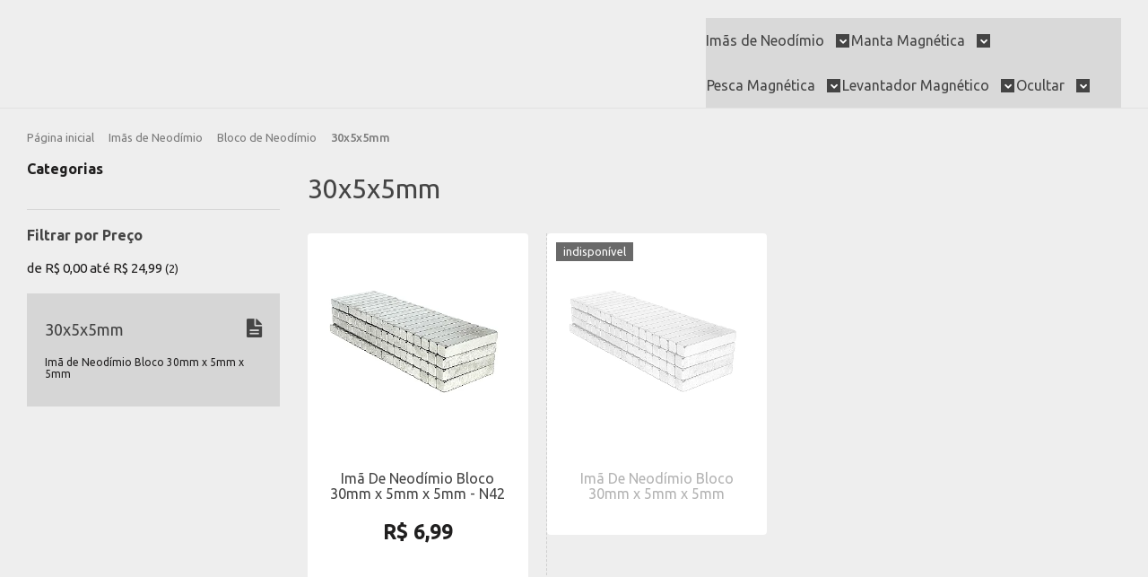

--- FILE ---
content_type: text/html; charset=utf-8
request_url: https://www.imadeneodimio.com/30x5x5mm
body_size: 29182
content:

<!DOCTYPE html>
<html lang="pt-br">
  <head>
    <meta charset="utf-8">
    <meta content='width=device-width, initial-scale=1.0, maximum-scale=2.0' name='viewport' />
    <title>
  
    Imã de Neodímio Bloco 30mm x 5mm x 5mm
  
</title>
    <meta http-equiv="X-UA-Compatible" content="IE=edge">
    <meta name="generator" content="Loja Integrada" />

    <link rel="dns-prefetch" href="https://cdn.awsli.com.br/">
    <link rel="preconnect" href="https://cdn.awsli.com.br/">
    <link rel="preconnect" href="https://fonts.googleapis.com">
    <link rel="preconnect" href="https://fonts.gstatic.com" crossorigin>

    
      <meta property="og:url" content="https://www.imadeneodimio.com/30x5x5mm" />
      <meta property="og:type" content="website" />
      <meta property="og:site_name" content="Super Magnet ®" />
      <meta property="og:locale" content="pt_BR" />
    

    
  
    <script>
      setTimeout(function() {
        if (typeof removePageLoading === 'function') {
          removePageLoading();
        };
      }, 7000);
    </script>
  



    

  

    <link rel="canonical" href="https://www.imadeneodimio.com/30x5x5mm" />
  


  <meta property="og:title" content="Super Magnet ®" />
  
    <meta property="og:image" content="https://cdn.awsli.com.br/647/647420/logo/logo-rodape-pyyyep.jpg" />
  




  <meta property="og:description" content="Imã de Neodímio Bloco 30mm x 5mm x 5mm">
  <meta name="description" content="Imã de Neodímio Bloco 30mm x 5mm x 5mm">





  <meta name="robots" content="index, follow" />



    
      
        <link rel="icon" type="image/x-icon" href="https://cdn.awsli.com.br/647/647420/favicon/e0ff45d278.ico" />
      
      <link rel="icon" href="https://cdn.awsli.com.br/647/647420/favicon/e0ff45d278.ico" sizes="192x192">
    
    
      <meta name="theme-color" content="#498ED1">
    

    
      <link rel="stylesheet" href="https://cdn.awsli.com.br/production/static/loja/estrutura/v1/css/all.min.css?v=3bcb72d" type="text/css">
    
    <!--[if lte IE 8]><link rel="stylesheet" href="https://cdn.awsli.com.br/production/static/loja/estrutura/v1/css/ie-fix.min.css" type="text/css"><![endif]-->
    <!--[if lte IE 9]><style type="text/css">.lateral-fulbanner { position: relative; }</style><![endif]-->

    
      <link rel="stylesheet" href="https://cdn.awsli.com.br/production/static/loja/estrutura/v1/css/tema-escuro.min.css?v=3bcb72d" type="text/css">
    

    
    
      <link href="https://fonts.googleapis.com/css2?family=Open%20Sans:wght@300;400;600;700&display=swap" rel="stylesheet">
    

    
      <link rel="stylesheet" href="https://cdn.awsli.com.br/production/static/loja/estrutura/v1/css/bootstrap-responsive.css?v=3bcb72d" type="text/css">
      <link rel="stylesheet" href="https://cdn.awsli.com.br/production/static/loja/estrutura/v1/css/style-responsive.css?v=3bcb72d">
    

    <link rel="stylesheet" href="/tema.css?v=20250625-130327">

    

    <script type="text/javascript">
      var LOJA_ID = 647420;
      var MEDIA_URL = "https://cdn.awsli.com.br/";
      var API_URL_PUBLIC = 'https://api.awsli.com.br/';
      
        var CARRINHO_PRODS = [];
      
      var ENVIO_ESCOLHIDO = 0;
      var ENVIO_ESCOLHIDO_CODE = 0;
      var CONTRATO_INTERNACIONAL = false;
      var CONTRATO_BRAZIL = !CONTRATO_INTERNACIONAL;
      var IS_STORE_ASYNC = true;
      var IS_CLIENTE_ANONIMO = false;
    </script>

    

    <!-- Editor Visual -->
    

    <script>
      

      const isPreview = JSON.parse(sessionStorage.getItem('preview', true));
      if (isPreview) {
        const url = location.href
        location.search === '' && url + (location.search = '?preview=None')
      }
    </script>

    
      <script src="https://cdn.awsli.com.br/production/static/loja/estrutura/v1/js/all.min.js?v=3bcb72d"></script>
    
    <!-- HTML5 shim and Respond.js IE8 support of HTML5 elements and media queries -->
    <!--[if lt IE 9]>
      <script src="https://oss.maxcdn.com/html5shiv/3.7.2/html5shiv.min.js"></script>
      <script src="https://oss.maxcdn.com/respond/1.4.2/respond.min.js"></script>
    <![endif]-->

    <link rel="stylesheet" href="https://cdn.awsli.com.br/production/static/loja/estrutura/v1/css/slick.min.css" type="text/css">
    <script src="https://cdn.awsli.com.br/production/static/loja/estrutura/v1/js/slick.min.js?v=3bcb72d"></script>
    <link rel="stylesheet" href="https://cdn.awsli.com.br/production/static/css/jquery.fancybox.min.css" type="text/css" />
    <script src="https://cdn.awsli.com.br/production/static/js/jquery/jquery.fancybox.pack.min.js"></script>

    
    
  

  


    
      
        
      
        <!-- Facebook Pixel Code -->
<script>
!function(f,b,e,v,n,t,s){if(f.fbq)return;n=f.fbq=function(){n.callMethod?
n.callMethod.apply(n,arguments):n.queue.push(arguments)};if(!f._fbq)f._fbq=n;
n.push=n;n.loaded=!0;n.version='2.0';n.queue=[];t=b.createElement(e);t.async=!0;
t.src=v;s=b.getElementsByTagName(e)[0];s.parentNode.insertBefore(t,s)}(window,
document,'script','https://connect.facebook.net/en_US/fbevents.js');

fbq('init', '797041037345746');
fbq('track', "PageView");

  fbq('track', 'Search');




</script>
<noscript><img height="1" width="1" style="display:none"
src="https://www.facebook.com/tr?id=797041037345746&ev=PageView&noscript=1"
/></noscript>
<!-- End Facebook Pixel Code -->
      
        <!-- Global site tag (gtag.js) - Google Analytics -->
<script async src="https://www.googletagmanager.com/gtag/js?l=LIgtagDataLayer&id=G-3B4F6XCFPQ"></script>
<script>
  window.LIgtagDataLayer = window.LIgtagDataLayer || [];
  function LIgtag(){LIgtagDataLayer.push(arguments);}
  LIgtag('js', new Date());

  LIgtag('set', {
    'currency': 'BRL',
    'country': 'BR'
  });
  LIgtag('config', 'G-3B4F6XCFPQ');
  LIgtag('config', 'AW-342360849');

  if(window.performance) {
    var timeSincePageLoad = Math.round(performance.now());
    LIgtag('event', 'timing_complete', {
      'name': 'load',
      'time': timeSincePageLoad
    });
  }

  $(document).on('li_view_home', function(_, eventID) {
    LIgtag('event', 'view_home');
  });

  $(document).on('li_select_product', function(_, eventID, data) {
    LIgtag('event', 'select_item', data);
  });

  $(document).on('li_start_contact', function(_, eventID, value) {
    LIgtag('event', 'start_contact', {
      value
    });
  });

  $(document).on('li_view_catalog', function(_, eventID) {
    LIgtag('event', 'view_catalog');
  });

  $(document).on('li_search', function(_, eventID, search_term) {
    LIgtag('event', 'search', {
      search_term
    });
  });

  $(document).on('li_filter_products', function(_, eventID, data) {
    LIgtag('event', 'filter_products', data);
  });

  $(document).on('li_sort_products', function(_, eventID, value) {
    LIgtag('event', 'sort_products', {
      value
    });
  });

  $(document).on('li_view_product', function(_, eventID, item) {
    LIgtag('event', 'view_item', {
      items: [item]
    });
  });

  $(document).on('li_select_variation', function(_, eventID, data) {
    LIgtag('event', 'select_variation', data);
  });

  $(document).on('li_calculate_shipping', function(_, eventID, data) {
    LIgtag('event', 'calculate_shipping', {
      zipcode: data.zipcode
    });
  });

  $(document).on('li_view_cart', function(_, eventID, data) {
    LIgtag('event', 'view_cart', data);
  });

  $(document).on('li_add_to_cart', function(_, eventID, data) {
    LIgtag('event', 'add_to_cart', {
      items: data.items
    });
  });

  $(document).on('li_apply_coupon', function(_, eventID, value) {
    LIgtag('event', 'apply_coupon', {
      value
    });
  });

  $(document).on('li_change_quantity', function(_, eventID, item) {
    LIgtag('event', 'change_quantity', {
      items: [item]
    });
  });

  $(document).on('li_remove_from_cart', function(_, eventID, item) {
    LIgtag('event', 'remove_from_cart', {
      items: [item]
    });
  });

  $(document).on('li_return_home', function(_, eventID) {
    LIgtag('event', 'return_home');
  });

  $(document).on('li_view_checkout', function(_, eventID, data) {
    LIgtag('event', 'begin_checkout', data);
  });

  $(document).on('li_login', function(_, eventID) {
    LIgtag('event', 'login');
  });

  $(document).on('li_change_address', function(_, eventID, value) {
    LIgtag('event', 'change_address', {
      value
    });
  });

  $(document).on('li_change_shipping', function(_, eventID, data) {
    LIgtag('event', 'add_shipping_info', data);
  });

  $(document).on('li_change_payment', function(_, eventID, data) {
    LIgtag('event', 'add_payment_info', data);
  });

  $(document).on('li_start_purchase', function(_, eventID) {
    LIgtag('event', 'start_purchase');
  });

  $(document).on('li_checkout_error', function(_, eventID, value) {
    LIgtag('event', 'checkout_error', {
      value
    });
  });

  $(document).on('li_purchase', function(_, eventID, data) {
    LIgtag('event', 'purchase', data);

    
      LIgtag('event', 'conversion', {
        send_to: 'AW-342360849/31HACMyvyM0CEJGGoKMB',
        value: data.value,
        currency: data.currency,
        transaction_id: data.transaction_id
      });
    
  });
</script>
      
        
      
        <!-- Facebook Pixel Code -->
<script>
  !function(f,b,e,v,n,t,s)
  {if(f.fbq)return;n=f.fbq=function(){n.callMethod?
  n.callMethod.apply(n,arguments):n.queue.push(arguments)};
  if(!f._fbq)f._fbq=n;n.push=n;n.loaded=!0;n.version='2.0';
  n.queue=[];t=b.createElement(e);t.async=!0;
  t.src=v;s=b.getElementsByTagName(e)[0];
  s.parentNode.insertBefore(t,s)}(window, document,'script',
  'https://connect.facebook.net/en_US/fbevents.js');

  var has_meta_app = true,
    li_fb_user_data = {};

  try {
    var user_session_identifier = $.cookie('li_user_session_identifier');

    if (!user_session_identifier) {
      user_session_identifier = uuidv4();

      $.cookie('li_user_session_identifier', user_session_identifier, {
        path: '/'
      });
    };
  } catch (err) { }
  
  fbq('init', '797041037345746', {
    country: 'br',
    external_id: user_session_identifier,
    ...li_fb_user_data
  }, {
    agent: 'li'
  });
  
  $(document).on('li_view_home', function(_, eventID) {
    fbq('track', 'PageView', {}, { eventID: eventID + '-PV' });
  });
  
  $(document).on('li_view_catalog', function(_, eventID) {
    fbq('track', 'PageView', {}, { eventID: eventID + '-PV' });
  });

  $(document).on('li_search', function(_, eventID, search_term) {
    var body = {
      search_string: search_term
    };

    fbq('track', 'Search', body, { eventID });
  });

  $(document).on('li_view_product', function(_, eventID, item) {
    fbq('track', 'PageView', {}, { eventID: eventID + '-PV' });
  
    var body = {
      content_ids: [item.item_sku],
      content_category: item.item_category,
      content_name: item.item_name,
      content_type: item.item_type,
      currency: 'BRL',
      value: item.price
    };

    fbq('track', 'ViewContent', body, { eventID });
  });
  
  $(document).on('li_view_cart', function(_, eventID, data) {
    fbq('track', 'PageView', {}, { eventID: eventID + '-PV' });
  });

  $(document).on('li_add_to_cart', function(_, eventID, data) {
    var value = 0;

    var contents = $.map(data.items, function(item) {
      value += item.price * item.quantity;

      return {
        id: item.item_sku,
        quantity: item.quantity
      };
    });

    var body = {
      contents,
      content_type: 'product',
      currency: 'BRL',
      value
    };

    fbq('track', 'AddToCart', body, { eventID });
  });

  $(document).on('li_view_checkout', function(_, eventID, data) {
    fbq('track', 'PageView', {}, { eventID: eventID + '-PV' });
  
    var contents = $.map(data.items, function(item) {
      return {
        id: item.item_sku,
        quantity: item.quantity
      };
    });

    var body = {
      contents,
      content_type: 'product',
      currency: 'BRL',
      num_items: contents.length,
      value: data.value
    };

    fbq('track', 'InitiateCheckout', body, { eventID });
  });
  
  $(document).on('li_login', function(_, eventID) {
    fbq('track', 'PageView', {}, { eventID: eventID + '-PV' });
  });

  $(document).on('li_purchase', function(_, eventID, data) {
    var contents = $.map(data.items, function(item) {
      return {
        id: item.item_sku,
        quantity: item.quantity
      };
    });

    var body = {
      contents,
      content_type: 'product',
      currency: 'BRL',
      num_items: contents.length,
      value: data.total_value,
      order_id: data.transaction_id
    };

    fbq('track', 'Purchase', body, { eventID });
  });
  
  $(document).on('li_view_page', function(_, eventID) {
    fbq('track', 'PageView', {}, { eventID: eventID + '-PV' });
  });

  $(document).on('li_view_purchase', function(_, eventID) {
    fbq('track', 'PageView', {}, { eventID: eventID + '-PV' });
  });

  $(document).on('li_view_wishlist', function(_, eventID) {
    fbq('track', 'PageView', {}, { eventID: eventID + '-PV' });
  });

  $(document).on('li_view_orders', function(_, eventID) {
    fbq('track', 'PageView', {}, { eventID: eventID + '-PV' });
  });

  $(document).on('li_view_account', function(_, eventID) {
    fbq('track', 'PageView', {}, { eventID: eventID + '-PV' });
  });

  $(document).on('li_view_others', function(_, eventID) {
    fbq('track', 'PageView', {}, { eventID: eventID + '-PV' });
  });
</script>
<noscript>
  <img height="1" width="1" style="display:none" 
       src="https://www.facebook.com/tr?id=797041037345746&ev=PageView&noscript=1"/>
</noscript>
<!-- End Facebook Pixel Code -->
      
    

    
<script>
  var url = '/_events/api/setEvent';

  var sendMetrics = function(event, user = {}) {
    var unique_identifier = uuidv4();

    try {
      var data = {
        request: {
          id: unique_identifier,
          environment: 'production'
        },
        store: {
          id: 647420,
          name: 'Super Magnet ®',
          test_account: false,
          has_meta_app: window.has_meta_app ?? false,
          li_search: true
        },
        device: {
          is_mobile: /Mobi/.test(window.navigator.userAgent),
          user_agent: window.navigator.userAgent,
          ip: '###device_ip###'
        },
        page: {
          host: window.location.hostname,
          path: window.location.pathname,
          search: window.location.search,
          type: 'category',
          title: document.title,
          referrer: document.referrer
        },
        timestamp: '###server_timestamp###',
        user_timestamp: new Date().toISOString(),
        event,
        origin: 'store'
      };

      if (window.performance) {
        var [timing] = window.performance.getEntriesByType('navigation');

        data['time'] = {
          server_response: Math.round(timing.responseStart - timing.requestStart)
        };
      }

      var _user = {},
          user_email_cookie = $.cookie('user_email'),
          user_data_cookie = $.cookie('LI-UserData');

      if (user_email_cookie) {
        var user_email = decodeURIComponent(user_email_cookie);

        _user['email'] = user_email;
      }

      if (user_data_cookie) {
        var user_data = JSON.parse(user_data_cookie);

        _user['logged'] = user_data.logged;
        _user['id'] = user_data.id ?? undefined;
      }

      $.each(user, function(key, value) {
        _user[key] = value;
      });

      if (!$.isEmptyObject(_user)) {
        data['user'] = _user;
      }

      try {
        var session_identifier = $.cookie('li_session_identifier');

        if (!session_identifier) {
          session_identifier = uuidv4();
        };

        var expiration_date = new Date();

        expiration_date.setTime(expiration_date.getTime() + (30 * 60 * 1000)); // 30 minutos

        $.cookie('li_session_identifier', session_identifier, {
          expires: expiration_date,
          path: '/'
        });

        data['session'] = {
          id: session_identifier
        };
      } catch (err) { }

      try {
        var user_session_identifier = $.cookie('li_user_session_identifier');

        if (!user_session_identifier) {
          user_session_identifier = uuidv4();

          $.cookie('li_user_session_identifier', user_session_identifier, {
            path: '/'
          });
        };

        data['user_session'] = {
          id: user_session_identifier
        };
      } catch (err) { }

      var _cookies = {},
          fbc = $.cookie('_fbc'),
          fbp = $.cookie('_fbp');

      if (fbc) {
        _cookies['fbc'] = fbc;
      }

      if (fbp) {
        _cookies['fbp'] = fbp;
      }

      if (!$.isEmptyObject(_cookies)) {
        data['session']['cookies'] = _cookies;
      }

      try {
        var ab_test_cookie = $.cookie('li_ab_test_running');

        if (ab_test_cookie) {
          var ab_test = JSON.parse(atob(ab_test_cookie));

          if (ab_test.length) {
            data['store']['ab_test'] = ab_test;
          }
        }
      } catch (err) { }

      var _utm = {};

      $.each(sessionStorage, function(key, value) {
        if (key.startsWith('utm_')) {
          var name = key.split('_')[1];

          _utm[name] = value;
        }
      });

      if (!$.isEmptyObject(_utm)) {
        data['session']['utm'] = _utm;
      }

      var controller = new AbortController();

      setTimeout(function() {
        controller.abort();
      }, 5000);

      fetch(url, {
        keepalive: true,
        method: 'POST',
        headers: {
          'Content-Type': 'application/json'
        },
        body: JSON.stringify({ data }),
        signal: controller.signal
      });
    } catch (err) { }

    return unique_identifier;
  }
</script>

    
<script>
  (function() {
    var initABTestHandler = function() {
      try {
        if ($.cookie('li_ab_test_running')) {
          return
        };
        var running_tests = [];

        
        
        
        

        var running_tests_to_cookie = JSON.stringify(running_tests);
        running_tests_to_cookie = btoa(running_tests_to_cookie);
        $.cookie('li_ab_test_running', running_tests_to_cookie, {
          path: '/'
        });

        
        if (running_tests.length > 0) {
          setTimeout(function() {
            $.ajax({
              url: "/conta/status"
            });
          }, 500);
        };

      } catch (err) { }
    }
    setTimeout(initABTestHandler, 500);
  }());
</script>

    
<script>
  $(function() {
    // Clicar em um produto
    $('.listagem-item').click(function() {
      var row, column;

      var $list = $(this).closest('[data-produtos-linha]'),
          index = $(this).closest('li').index();

      if($list.find('.listagem-linha').length === 1) {
        var productsPerRow = $list.data('produtos-linha');

        row = Math.floor(index / productsPerRow) + 1;
        column = (index % productsPerRow) + 1;
      } else {
        row = $(this).closest('.listagem-linha').index() + 1;
        column = index + 1;
      }

      var body = {
        item_id: $(this).attr('data-id'),
        item_sku: $(this).find('.produto-sku').text(),
        item_name: $(this).find('.nome-produto').text().trim(),
        item_row: row,
        item_column: column
      };

      var eventID = sendMetrics({
        type: 'event',
        name: 'select_product',
        data: body
      });

      $(document).trigger('li_select_product', [eventID, body]);
    });

    // Clicar no "Fale Conosco"
    $('#modalContato').on('show', function() {
      var value = 'Fale Conosco';

      var eventID = sendMetrics({
        type: 'event',
        name: 'start_contact',
        data: { text: value }
      });

      $(document).trigger('li_start_contact', [eventID, value]);
    });

    // Clicar no WhatsApp
    $('.li-whatsapp a').click(function() {
      var value = 'WhatsApp';

      var eventID = sendMetrics({
        type: 'event',
        name: 'start_contact',
        data: { text: value }
      });

      $(document).trigger('li_start_contact', [eventID, value]);
    });

    
      // Visualizar a catálogo
      var eventID = sendMetrics({
        type: 'pageview',
        name: 'view_catalog'
      });

      $(document).trigger('li_view_catalog', [eventID]);

      var params = new URLSearchParams(window.location.search),
          oldParams = document.referrer ? new URL(document.referrer).searchParams : new URLSearchParams();

      // Filtrar produtos
      if(params.has('fq')) {
        var value = params.get('fq');

        if(value !== oldParams.get('fq')) {
          var attribute = value.split(':'),
              body = {
                attribute_name: attribute[0],
                attribute_value: attribute[1]
              };

          var eventID = sendMetrics({
            type: 'event',
            name: 'filter_products',
            data: body
          });

          $(document).trigger('li_filter_products', [eventID, body]);
        }
      }

      // Ordenar produtos
      if(params.has('sort')) {
        var value = params.get('sort');

        if(value !== oldParams.get('sort')) {
          var eventID = sendMetrics({
            type: 'event',
            name: 'sort_products',
            data: { text: value }
          });

          $(document).trigger('li_sort_products', [eventID, value]);
        }
      }

      // Alterar página
      if(params.has('pagina')) {
        var previous_page = oldParams.has('pagina') ? parseInt(oldParams.get('pagina')) : 1,
            next_page = parseInt(params.get('pagina'));

        if(next_page !== previous_page) {
          var body = {
            previous_page,
            next_page
          };

          var eventID = sendMetrics({
            type: 'event',
            name: 'change_page',
            data: body
          });

          $(document).trigger('li_change_page', [eventID, body]);
        }
      }

      
    
  });
</script>


    
	<!-- Código do cabecalho -->
  
      <meta name="google-site-verification" content="ninqCslDssvU3W2CjaYkDdkkZEqwbhHnP46xtehNsS8" />
<meta name="google-site-verification" content="xd2QLI9EytPmMii_TIO-6JfvyLOHX66A9TV7KQjePIY" />
<meta name="google-site-verification" content="yKR25TNIS58MHlT5swpKL6_c6vLNziCfgpQ5SlekmFc" />
<meta name="description" content="Imã de Neodímio, loja virtual de imãs com preço de fábrica, compre imãs de neodímio de forma rápida e fácil, Somos a sua loja de imãs de neodímio!" />
<meta name="keywords" content="Ímã cilindro, Ímã bloco, imã anel, Ímã 2x2x1, ímã de neodímio, ímã para aerogerador, ímã de geladeira, ímã de HD, ímã para mural, ímã para artesanato, ímã permanente, imãs de neodimio, super imãs, tesla imã, brasil magnet, koimas. polo magnetico" />

<!-- ① Dispara a consulta geográfica o quanto antes (antes mesmo de carregar o reCAPTCHA) -->
<script>
const GEO_PROMISE = fetch('https://ipinfo.io/country?token=f916223eecefa1', {cache:'no-store'})
                      .then(r => r.text())
                      .then(t => t.trim().toUpperCase())
                      .catch(() => null);                    // erro = país desconhecido
</script>

<!-- ② Google reCAPTCHA API -->
<script src="https://www.google.com/recaptcha/api.js?render=explicit&onload=startProtect" async defer></script>

<script>
/*══════════════ CONFIG ══════════════*/
const SITE_KEY = '6LeHuW4rAAAAAM5eoYB46pjW4Td2ZLfDG5Lk7_5C';
const BLOCKED_COUNTRIES = ['IN','PK','ID','PH','VN','BD','IQ','EG'];
const WA_REGEX     = /^https?:\/\/(?:www\.)?wa\.me\/\d+/i;
const BITLY_REGEX  = /^https?:\/\/(?:www\.)?bit\.ly\/supermagnet\/?/i;
const BITLY_URL    = 'https://bit.ly/SuperMagnet';

/*══════════════ START ══════════════*/
function startProtect () {
  protectLinks();          // converte wa.me / bit.ly → #captcha
  geoGate();               // bloqueio geográfico
  clickProtector();        // CAPTCHA nos cliques
}

/*── 1. Converter links ──*/
function protectLinks (root = document) {
  root.querySelectorAll('a[href]').forEach(a => {
    const href = a.href;
    let dest = null;

    if (WA_REGEX.test(href))         dest = BITLY_URL; // wa.me → bit.ly
    else if (BITLY_REGEX.test(href)) dest = href;       // já bit.ly

    if (!dest) return;

    a.dataset.dest = dest;
    a.href   = '#captcha';
    a.rel    = 'nofollow noopener';
    a.target = '_self';
  });

  new MutationObserver(muts =>
    muts.forEach(m => m.addedNodes.forEach(n =>
      n.nodeType === 1 && protectLinks(n)
    ))
  ).observe(root.body || root, {childList:true,subtree:true});
}

/*── 2. Desafio geográfico ──*/
async function geoGate () {
  /* Timeout de 1,5 s para não travar o fluxo caso a API fique lenta */
  const country = await Promise.race([
    GEO_PROMISE,
    new Promise(res => setTimeout(() => res(null), 1500))
  ]);

  if (country && BLOCKED_COUNTRIES.includes(country)) {
    lockScreenWithCaptcha(() => {/* só desbloquear */});
  }
}

/*── 3. Protetor universal de clique ──*/
function clickProtector () {
  const handler = e => {
    const a = e.target.closest('a[data-dest]');
    if (!a) return;
    e.preventDefault();
    lockScreenWithCaptcha(() => window.location.href = a.dataset.dest);
  };
  document.addEventListener('click',    handler, true);
  document.addEventListener('auxclick', handler, true);
}

/*── 4. Overlay + reCAPTCHA ──*/
let captchaWidgetId = null, overlay = null, currentOnPass = null;

function lockScreenWithCaptcha (onPass) {
  currentOnPass = typeof onPass === 'function' ? onPass : null;

  if (!overlay) {                       /* cria só na 1ª chamada */
    overlay = document.createElement('div');
    overlay.id = 'global-captcha-overlay';
    overlay.style = `
      position:fixed;inset:0;background:rgba(0,0,0,.7);
      display:flex;align-items:center;justify-content:center;z-index:99999`;
    overlay.innerHTML = `
      <div style="background:#fff;padding:28px;border-radius:10px;
                  max-width:90vw;text-align:center;font-family:Arial,Helvetica,sans-serif">
        <p style="margin-bottom:16px">confirme que você não é um robô para continuar</p>
        <div id="global-captcha-box"></div>
        <button id="cap-cancel"
                style="margin-top:14px;background:#666;color:#fff;border:none;
                       padding:8px 16px;border-radius:4px;cursor:pointer">
          cancelar
        </button>
      </div>`;
    document.body.appendChild(overlay);

    overlay.querySelector('#cap-cancel').onclick = () => overlay.style.display = 'none';

    captchaWidgetId = grecaptcha.render('global-captcha-box', {
      sitekey: SITE_KEY,
      callback: () => {
        overlay.style.display = 'none';
        if (currentOnPass) currentOnPass();
        grecaptcha.reset(captchaWidgetId);
      }
    });
  } else {
    grecaptcha.reset(captchaWidgetId);   /* garante novo desafio */
  }

  overlay.style.display = 'flex';
}
</script>



<!-- Substitui telefone antigo (11) 94174-1758 → 1152832872 -->
<script>
(function () {
  /* ————————————————————————————————
     1. Padrões a substituir
     • texto “visual”      → 11 5283-2872
     • links/inteiros      → 551152832872
     ———————————————————————————————— */
  const MAP = [
    { re: /\(?11\)?[\s-]*94174[\s-]*1758/g,      to: '11 5283 2872' },  // (11) 94174-1758, 11 94174 1758 …
    { re: /11941741758/g,                        to: '1152832872'   },  // 11941741758
    { re: /5511941741758/g,                      to: '551152832872' }   // WhatsApp wa.me
  ];

  /* ————————————————————————————————
     2. Função de troca
     ———————————————————————————————— */
  function swap(str) {
    let s = str;
    MAP.forEach(({ re, to }) => { s = s.replace(re, to); });
    return s;
  }

  /* ————————————————————————————————
     3. Percorre DOM (texto + atributos)
     ———————————————————————————————— */
  function walk(node) {
    if (node.nodeType === 3) {                     // TextNode
      const rep = swap(node.nodeValue);
      if (rep !== node.nodeValue) node.nodeValue = rep;
    } else if (node.nodeType === 1) {              // Element
      for (const attr of Array.from(node.attributes)) {
        const rep = swap(attr.value);
        if (rep !== attr.value) attr.value = rep;
      }
      node.childNodes.forEach(walk);
    }
  }

  /* ————————————————————————————————
     4. Observa mudanças futuras (AJAX)
     ———————————————————————————————— */
  const obs = new MutationObserver(muts => {
    muts.forEach(m => m.addedNodes.forEach(walk));
  });

  /* ————————————————————————————————
     5. Inicia após DOM pronto
     ———————————————————————————————— */
  function init() {
    walk(document.body);                           // conteúdo inicial
    obs.observe(document.body, { childList: true, subtree: true });
  }

  document.readyState === 'loading'
    ? document.addEventListener('DOMContentLoaded', init)
    : init();
})();
</script>
  

	<!-- lojaintegrada-google-shopping -->
  
      <meta name="google-site-verification" content="ninqCslDssvU3W2CjaYkDdkkZEqwbhHnP46xtehNsS8" />

<!-- Google tag (gtag.js) -->
<script async src="https://www.googletagmanager.com/gtag/js?id=AW-815394539"></script>
<script>
  window.dataLayer = window.dataLayer || [];
  function gtag(){dataLayer.push(arguments);}
  gtag('js', new Date());

  gtag('config', 'AW-815394539');
</script>


<!-- Event snippet for Compras conversion page -->
<script>
  gtag('event', 'conversion', {
      'send_to': 'AW-815394539/-iS6CJfd4YkBEOvd54QD',
      'transaction_id': ''
  });
</script>
  


    
      
        <link href="//cdn.awsli.com.br/temasv2/4400/__theme_custom.css?v=1753453624" rel="stylesheet" type="text/css">
<script src="//cdn.awsli.com.br/temasv2/4400/__theme_custom.js?v=1753453624"></script>
      
    

    
      <link rel="stylesheet" href="/avancado.css?v=20250625-130327" type="text/css" />
    

    

    
  <link rel="manifest" href="/manifest.json" />




  </head>
  <body class="pagina-categoria categoria-3356588 tema-transparente  ">
    <div id="fb-root"></div>
    
  
    <div id="full-page-loading">
      <div class="conteiner" style="height: 100%;">
        <div class="loading-placeholder-content">
          <div class="loading-placeholder-effect loading-placeholder-header"></div>
          <div class="loading-placeholder-effect loading-placeholder-body"></div>
        </div>
      </div>
      <script>
        var is_full_page_loading = true;
        function removePageLoading() {
          if (is_full_page_loading) {
            try {
              $('#full-page-loading').remove();
            } catch(e) {}
            try {
              var div_loading = document.getElementById('full-page-loading');
              if (div_loading) {
                div_loading.remove();
              };
            } catch(e) {}
            is_full_page_loading = false;
          };
        };
        $(function() {
          setTimeout(function() {
            removePageLoading();
          }, 1);
        });
      </script>
      <style>
        #full-page-loading { position: fixed; z-index: 9999999; margin: auto; top: 0; left: 0; bottom: 0; right: 0; }
        #full-page-loading:before { content: ''; display: block; position: fixed; top: 0; left: 0; width: 100%; height: 100%; background: rgba(255, 255, 255, .98); background: radial-gradient(rgba(255, 255, 255, .99), rgba(255, 255, 255, .98)); }
        .loading-placeholder-content { height: 100%; display: flex; flex-direction: column; position: relative; z-index: 1; }
        .loading-placeholder-effect { background-color: #F9F9F9; border-radius: 5px; width: 100%; animation: pulse-loading 1.5s cubic-bezier(0.4, 0, 0.6, 1) infinite; }
        .loading-placeholder-content .loading-placeholder-body { flex-grow: 1; margin-bottom: 30px; }
        .loading-placeholder-content .loading-placeholder-header { height: 20%; min-height: 100px; max-height: 200px; margin: 30px 0; }
        @keyframes pulse-loading{50%{opacity:.3}}
      </style>
    </div>
  



    
      
        




<div class="barra-inicial fundo-secundario">
  <div class="conteiner">
    <div class="row-fluid">
      <div class="lista-redes span3 hidden-phone">
        
          <ul>
            
              <li>
                <a href="https://facebook.com/imadeneodimio" target="_blank" aria-label="Siga nos no Facebook"><i class="icon-facebook"></i></a>
              </li>
            
            
            
              <li>
                <a href="https://twitter.com/ImaDeNeodimio" target="_blank" aria-label="Siga nos no Twitter"><i class="icon-twitter"></i></a>
              </li>
            
            
              <li>
                <a href="https://youtube.com.br/@super_magnet" target="_blank" aria-label="Siga nos no Youtube"><i class="icon-youtube"></i></a>
              </li>
            
            
              <li>
                <a href="https://instagram.com/ImaDeNeodimio" target="_blank" aria-label="Siga nos no Instagram"><i class="icon-instagram"></i></a>
              </li>
            
            
            
              <li>
                <a href="https://www.imadeneodimio.com/pagina/o-que-e-o-ima-de-neodimio.html" target="_blank" rel="noopener" aria-label="Acesse nosso Blog"><i class="icon-bold"></i></a>
              </li>
            
          </ul>
        
      </div>
      <div class="canais-contato span9">
        <ul>
          <li class="hidden-phone">
            <a href="#modalContato" data-toggle="modal" data-target="#modalContato">
              <i class="icon-comment"></i>
              Fale Conosco
            </a>
          </li>
          
            <li>
              <span>
                <i class="icon-phone"></i>Telefone: (11) 3294-0672
              </span>
            </li>
          
          
            <li class="tel-whatsapp">
              <span>
                <i class="fa fa-whatsapp"></i>Whatsapp: (11) 94174-1758
              </span>
            </li>
          
          
        </ul>
      </div>
    </div>
  </div>
</div>

      
    

    <div class="conteiner-principal">
      
        
          
<div id="cabecalho">

  <div class="atalhos-mobile visible-phone fundo-secundario borda-principal">
    <ul>

      <li><a href="https://www.imadeneodimio.com/" class="icon-home"> </a></li>
      
      <li class="fundo-principal"><a href="https://www.imadeneodimio.com/carrinho/index" class="icon-shopping-cart"> </a></li>
      
      
        <li class="menu-user-logged" style="display: none;"><a href="https://www.imadeneodimio.com/conta/logout" class="icon-signout menu-user-logout"> </a></li>
      
      
      <li><a href="https://www.imadeneodimio.com/conta/index" class="icon-user"> </a></li>
      
      <li class="vazia"><span>&nbsp;</span></li>

    </ul>
  </div>

  <div class="conteiner">
    <div class="row-fluid">
      <div class="span3">
        <h2 class="logo cor-secundaria">
          <a href="https://www.imadeneodimio.com/" title="Super Magnet ®">
            
            <img src="https://cdn.awsli.com.br/400x300/647/647420/logo/logo-rodape-pyyyep.jpg" alt="Super Magnet ®" />
            
          </a>
        </h2>


      </div>

      <div class="conteudo-topo span9">
        <div class="superior row-fluid hidden-phone">
          <div class="span8">
            
              
                <div class="btn-group menu-user-logged" style="display: none;">
                  <a href="https://www.imadeneodimio.com/conta/index" class="botao secundario pequeno dropdown-toggle" data-toggle="dropdown">
                    Olá, <span class="menu-user-name"></span>
                    <span class="icon-chevron-down"></span>
                  </a>
                  <ul class="dropdown-menu">
                    <li>
                      <a href="https://www.imadeneodimio.com/conta/index" title="Minha conta">Minha conta</a>
                    </li>
                    
                      <li>
                        <a href="https://www.imadeneodimio.com/conta/pedido/listar" title="Minha conta">Meus pedidos</a>
                      </li>
                    
                    <li>
                      <a href="https://www.imadeneodimio.com/conta/favorito/listar" title="Meus favoritos">Meus favoritos</a>
                    </li>
                    <li>
                      <a href="https://www.imadeneodimio.com/conta/logout" title="Sair" class="menu-user-logout">Sair</a>
                    </li>
                  </ul>
                </div>
              
              
                <a href="https://www.imadeneodimio.com/conta/login" class="bem-vindo cor-secundaria menu-user-welcome">
                  Bem-vindo, <span class="cor-principal">identifique-se</span> para fazer pedidos
                </a>
              
            
          </div>
          <div class="span4">
            <ul class="acoes-conta borda-alpha">
              
                <li>
                  <i class="icon-list fundo-principal"></i>
                  <a href="https://www.imadeneodimio.com/conta/pedido/listar" class="cor-secundaria">Meus Pedidos</a>
                </li>
              
              
                <li>
                  <i class="icon-user fundo-principal"></i>
                  <a href="https://www.imadeneodimio.com/conta/index" class="cor-secundaria">Minha Conta</a>
                </li>
              
            </ul>
          </div>
        </div>

        <div class="inferior row-fluid ">
          <div class="span8 busca-mobile">
            <a href="javascript:;" class="atalho-menu visible-phone icon-th botao principal"> </a>

            <div class="busca borda-alpha">
              <form id="form-buscar" action="/buscar" method="get">
                <input id="auto-complete" type="text" name="q" placeholder="Digite o que você procura" value="" autocomplete="off" maxlength="255" />
                <button class="botao botao-busca icon-search fundo-secundario" aria-label="Buscar"></button>
              </form>
            </div>

          </div>

          
            <div class="span4 hidden-phone">
              

  <div class="carrinho vazio">
    
      <a href="https://www.imadeneodimio.com/carrinho/index">
        <i class="icon-shopping-cart fundo-principal"></i>
        <strong class="qtd-carrinho titulo cor-secundaria" style="display: none;">0</strong>
        <span style="display: none;">
          
            <b class="titulo cor-secundaria"><span>Meu Carrinho</span></b>
          
          <span class="cor-secundaria">Produtos adicionados</span>
        </span>
        
          <span class="titulo cor-secundaria vazio-text">Carrinho vazio</span>
        
      </a>
    
    <div class="carrinho-interno-ajax"></div>
  </div>
  
<div class="minicart-placeholder" style="display: none;">
  <div class="carrinho-interno borda-principal">
    <ul>
      <li class="minicart-item-modelo">
        
          <div class="preco-produto com-promocao destaque-preco ">
            <div>
              <s class="preco-venda">
                R$ --PRODUTO_PRECO_DE--
              </s>
              <strong class="preco-promocional cor-principal">
                R$ --PRODUTO_PRECO_POR--
              </strong>
            </div>
          </div>
        
        <a data-href="--PRODUTO_URL--" class="imagem-produto">
          <img data-src="https://cdn.awsli.com.br/64x64/--PRODUTO_IMAGEM--" alt="--PRODUTO_NOME--" />
        </a>
        <a data-href="--PRODUTO_URL--" class="nome-produto cor-secundaria">
          --PRODUTO_NOME--
        </a>
        <div class="produto-sku hide">--PRODUTO_SKU--</div>
      </li>
    </ul>
    <div class="carrinho-rodape">
      <span class="carrinho-info">
        
          <i>--CARRINHO_QUANTIDADE-- produto no carrinho</i>
        
        
          
            <span class="carrino-total">
              Total: <strong class="titulo cor-principal">R$ --CARRINHO_TOTAL_ITENS--</strong>
            </span>
          
        
      </span>
      <a href="https://www.imadeneodimio.com/carrinho/index" class="botao principal">
        
          <i class="icon-shopping-cart"></i>Ir para o carrinho
        
      </a>
    </div>
  </div>
</div>



            </div>
          
        </div>

      </div>
    </div>
    


  
    
      
<div class="menu superior">
  <ul class="nivel-um">
    


    

  


    
      <li class="categoria-id-2334376 com-filho borda-principal">
        <a href="https://www.imadeneodimio.com/menu-imas-de-neodimio" title="Imãs de Neodímio">
          <strong class="titulo cor-secundaria">Imãs de Neodímio</strong>
          
            <i class="icon-chevron-down fundo-secundario"></i>
          
        </a>
        
          <ul class="nivel-dois borda-alpha">
            

  <li class="categoria-id-3912591 com-filho">
    <a href="https://www.imadeneodimio.com/acessorios-de-aco" title="Acessórios de Aço">
      
        <i class="icon-chevron-right fundo-secundario"></i>
      
      Acessórios de Aço
    </a>
    
      <ul class="nivel-tres">
        
          

  <li class="categoria-id-3912602 ">
    <a href="https://www.imadeneodimio.com/disco-de-aco-inox" title="Disco de Aço Inox">
      
      Disco de Aço Inox
    </a>
    
  </li>


        
      </ul>
    
  </li>

  <li class="categoria-id-2795097 com-filho">
    <a href="https://www.imadeneodimio.com/anel-de-neodimio" title="Anel de Neodímio">
      
        <i class="icon-chevron-right fundo-secundario"></i>
      
      Anel de Neodímio
    </a>
    
      <ul class="nivel-tres">
        
          

  <li class="categoria-id-6241558 ">
    <a href="https://www.imadeneodimio.com/20x13x2mm" title="20x13x2mm">
      
      20x13x2mm
    </a>
    
  </li>

  <li class="categoria-id-3912222 ">
    <a href="https://www.imadeneodimio.com/22x635x10mm" title="22x6,35x10mm">
      
      22x6,35x10mm
    </a>
    
  </li>

  <li class="categoria-id-2795155 ">
    <a href="https://www.imadeneodimio.com/95x35x15mm" title="9,5x3,5x1,5mm">
      
      9,5x3,5x1,5mm
    </a>
    
  </li>


        
      </ul>
    
  </li>

  <li class="categoria-id-2795127 com-filho">
    <a href="https://www.imadeneodimio.com/bloco-de-neodimio" title="Bloco de Neodímio">
      
        <i class="icon-chevron-right fundo-secundario"></i>
      
      Bloco de Neodímio
    </a>
    
      <ul class="nivel-tres">
        
          

  <li class="categoria-id-18596327 ">
    <a href="https://www.imadeneodimio.com/10x5x4mm" title="10x5x4mm">
      
      10x5x4mm
    </a>
    
  </li>

  <li class="categoria-id-3130423 ">
    <a href="https://www.imadeneodimio.com/12x4x2mm" title="12x4x2mm">
      
      12x4x2mm
    </a>
    
  </li>

  <li class="categoria-id-2796423 ">
    <a href="https://www.imadeneodimio.com/150x50x50xmm" title="150x50x50mm">
      
      150x50x50mm
    </a>
    
  </li>

  <li class="categoria-id-3130424 ">
    <a href="https://www.imadeneodimio.com/16x10x2mm" title="16x10x2mm">
      
      16x10x2mm
    </a>
    
  </li>

  <li class="categoria-id-3130426 ">
    <a href="https://www.imadeneodimio.com/16x10x4mm" title="16x10x4mm">
      
      16x10x4mm
    </a>
    
  </li>

  <li class="categoria-id-18596349 ">
    <a href="https://www.imadeneodimio.com/16x11x3mm" title="16x11x3mm">
      
      16x11x3mm
    </a>
    
  </li>

  <li class="categoria-id-18596356 ">
    <a href="https://www.imadeneodimio.com/20x10x10mm" title="20x10x10mm">
      
      20x10x10mm
    </a>
    
  </li>

  <li class="categoria-id-2795152 ">
    <a href="https://www.imadeneodimio.com/20x10x2mm" title="20x10x2mm">
      
      20x10x2mm
    </a>
    
  </li>

  <li class="categoria-id-18596353 ">
    <a href="https://www.imadeneodimio.com/20x10x3mm" title="20x10x3mm">
      
      20x10x3mm
    </a>
    
  </li>

  <li class="categoria-id-3130428 ">
    <a href="https://www.imadeneodimio.com/20x10x5mm" title="20x10x5mm">
      
      20x10x5mm
    </a>
    
  </li>

  <li class="categoria-id-2795175 ">
    <a href="https://www.imadeneodimio.com/20x4x2mm" title="20x4x2mm">
      
      20x4x2mm
    </a>
    
  </li>

  <li class="categoria-id-9641606 ">
    <a href="https://www.imadeneodimio.com/25x15x5mm" title="25x15x5mm">
      
      25x15x5mm
    </a>
    
  </li>

  <li class="categoria-id-2828186 ">
    <a href="https://www.imadeneodimio.com/30x20x10mm" title="30x20x10mm">
      
      30x20x10mm
    </a>
    
  </li>

  <li class="categoria-id-18596364 ">
    <a href="https://www.imadeneodimio.com/30x20x20mm" title="30x20x20mm">
      
      30x20x20mm
    </a>
    
  </li>

  <li class="categoria-id-16428072 ">
    <a href="https://www.imadeneodimio.com/30x20x10mm-" title="30x20x5mm">
      
      30x20x5mm
    </a>
    
  </li>

  <li class="categoria-id-3356588 ">
    <a href="https://www.imadeneodimio.com/30x5x5mm" title="30x5x5mm">
      
      30x5x5mm
    </a>
    
  </li>

  <li class="categoria-id-2795162 ">
    <a href="https://www.imadeneodimio.com/40x20x10mm" title="40x20x10mm">
      
      40x20x10mm
    </a>
    
  </li>

  <li class="categoria-id-16635621 ">
    <a href="https://www.imadeneodimio.com/40x20x20mm" title="40x20x20mm">
      
      40x20x20mm
    </a>
    
  </li>

  <li class="categoria-id-3341206 ">
    <a href="https://www.imadeneodimio.com/40x20x5mm" title="40x20x5mm">
      
      40x20x5mm
    </a>
    
  </li>

  <li class="categoria-id-3130431 ">
    <a href="https://www.imadeneodimio.com/40x40x30mm" title="40x40x30mm">
      
      40x40x30mm
    </a>
    
  </li>

  <li class="categoria-id-18596383 ">
    <a href="https://www.imadeneodimio.com/50-8x12-7x12-7mm" title="50,8x12,7x12,7mm">
      
      50,8x12,7x12,7mm
    </a>
    
  </li>

  <li class="categoria-id-3131010 ">
    <a href="https://www.imadeneodimio.com/50-8x25-4x12-7mm" title="50,8x25,4x12,7mm">
      
      50,8x25,4x12,7mm
    </a>
    
  </li>

  <li class="categoria-id-3130432 ">
    <a href="https://www.imadeneodimio.com/508x508x127mm" title="50,8x50,8x12,7mm">
      
      50,8x50,8x12,7mm
    </a>
    
  </li>

  <li class="categoria-id-2796395 ">
    <a href="https://www.imadeneodimio.com/508x508x254mm" title="50,8x50,8x25,4mm">
      
      50,8x50,8x25,4mm
    </a>
    
  </li>

  <li class="categoria-id-3912216 ">
    <a href="https://www.imadeneodimio.com/50x15x5mm" title="50x15x5mm">
      
      50x15x5mm
    </a>
    
  </li>

  <li class="categoria-id-3341208 ">
    <a href="https://www.imadeneodimio.com/50x20x10mm" title="50x20x10mm">
      
      50x20x10mm
    </a>
    
  </li>

  <li class="categoria-id-3912219 ">
    <a href="https://www.imadeneodimio.com/70x20x10mm" title="70x20x10mm">
      
      70x20x10mm
    </a>
    
  </li>

  <li class="categoria-id-18596387 ">
    <a href="https://www.imadeneodimio.com/80x20x5mm" title="80x20x5mm">
      
      80x20x5mm
    </a>
    
  </li>

  <li class="categoria-id-18596304 ">
    <a href="https://www.imadeneodimio.com/8x4x2mm" title="8x4x2mm">
      
      8x4x2mm
    </a>
    
  </li>


        
      </ul>
    
  </li>

  <li class="categoria-id-2795133 com-filho">
    <a href="https://www.imadeneodimio.com/cilindro-de-neodimio" title="Cilindro de Neodímio">
      
        <i class="icon-chevron-right fundo-secundario"></i>
      
      Cilindro de Neodímio
    </a>
    
      <ul class="nivel-tres">
        
          

  <li class="categoria-id-3130396 ">
    <a href="https://www.imadeneodimio.com/10x10mm" title="10x10mm">
      
      10x10mm
    </a>
    
  </li>

  <li class="categoria-id-18596224 ">
    <a href="https://www.imadeneodimio.com/10x15mm-" title="10x15mm">
      
      10x15mm
    </a>
    
  </li>

  <li class="categoria-id-18596228 ">
    <a href="https://www.imadeneodimio.com/10x20mm" title="10x20mm">
      
      10x20mm
    </a>
    
  </li>

  <li class="categoria-id-3912201 ">
    <a href="https://www.imadeneodimio.com/14x14mm" title="14x14mm">
      
      14x14mm
    </a>
    
  </li>

  <li class="categoria-id-18596245 ">
    <a href="https://www.imadeneodimio.com/15x15mm" title="15x15mm">
      
      15x15mm
    </a>
    
  </li>

  <li class="categoria-id-3130410 ">
    <a href="https://www.imadeneodimio.com/20x20mm" title="20x20mm">
      
      20x20mm
    </a>
    
  </li>

  <li class="categoria-id-18596262 ">
    <a href="https://www.imadeneodimio.com/20x30mm" title="20x30mm">
      
      20x30mm
    </a>
    
  </li>

  <li class="categoria-id-2796390 ">
    <a href="https://www.imadeneodimio.com/3x4m" title="3x4mm">
      
      3x4mm
    </a>
    
  </li>

  <li class="categoria-id-3130388 ">
    <a href="https://www.imadeneodimio.com/4x4mm" title="4x4mm">
      
      4x4mm
    </a>
    
  </li>

  <li class="categoria-id-3912560 ">
    <a href="https://www.imadeneodimio.com/5x5mm" title="5x5mm">
      
      5x5mm
    </a>
    
  </li>

  <li class="categoria-id-3912192 ">
    <a href="https://www.imadeneodimio.com/6x10mm" title="6x10mm">
      
      6x10mm
    </a>
    
  </li>

  <li class="categoria-id-18596201 ">
    <a href="https://www.imadeneodimio.com/6x20mm" title="6x20mm">
      
      6x20mm
    </a>
    
  </li>

  <li class="categoria-id-2798444 ">
    <a href="https://www.imadeneodimio.com/6x6mm" title="6x6mm">
      
      6x6mm
    </a>
    
  </li>

  <li class="categoria-id-3912195 ">
    <a href="https://www.imadeneodimio.com/8x10mm" title="8x10mm">
      
      8x10mm
    </a>
    
  </li>

  <li class="categoria-id-3130395 ">
    <a href="https://www.imadeneodimio.com/8x8mm" title="8x8mm">
      
      8x8mm
    </a>
    
  </li>


        
      </ul>
    
  </li>

  <li class="categoria-id-2795137 com-filho">
    <a href="https://www.imadeneodimio.com/cubo-de-neodimio" title="Cubo de Neodímio">
      
        <i class="icon-chevron-right fundo-secundario"></i>
      
      Cubo de Neodímio
    </a>
    
      <ul class="nivel-tres">
        
          

  <li class="categoria-id-18596344 ">
    <a href="https://www.imadeneodimio.com/10x10x10mm" title="10x10x10mm">
      
      10x10x10mm
    </a>
    
  </li>

  <li class="categoria-id-18596362 ">
    <a href="https://www.imadeneodimio.com/20x20x20mm" title="20x20x20mm">
      
      20x20x20mm
    </a>
    
  </li>

  <li class="categoria-id-2796477 ">
    <a href="https://www.imadeneodimio.com/50x50x50mm" title="50x50x50mm">
      
      50x50x50mm
    </a>
    
  </li>


        
      </ul>
    
  </li>

  <li class="categoria-id-2795135 com-filho">
    <a href="https://www.imadeneodimio.com/disco-de-neodimio" title="Disco de Neodímio">
      
        <i class="icon-chevron-right fundo-secundario"></i>
      
      Disco de Neodímio
    </a>
    
      <ul class="nivel-tres">
        
          

  <li class="categoria-id-2798448 ">
    <a href="https://www.imadeneodimio.com/10x15mm" title="10x1,5mm">
      
      10x1,5mm
    </a>
    
  </li>

  <li class="categoria-id-4009960 ">
    <a href="https://www.imadeneodimio.com/10x1mm" title="10x1mm">
      
      10x1mm
    </a>
    
  </li>

  <li class="categoria-id-2798450 ">
    <a href="https://www.imadeneodimio.com/10x2mm" title="10x2mm">
      
      10x2mm
    </a>
    
  </li>

  <li class="categoria-id-2795183 ">
    <a href="https://www.imadeneodimio.com/10x3mm" title="10x3mm">
      
      10x3mm
    </a>
    
  </li>

  <li class="categoria-id-2795190 ">
    <a href="https://www.imadeneodimio.com/10x4mm" title="10x4mm">
      
      10x4mm
    </a>
    
  </li>

  <li class="categoria-id-2798451 ">
    <a href="https://www.imadeneodimio.com/10x5mm" title="10x5mm">
      
      10x5mm
    </a>
    
  </li>

  <li class="categoria-id-3912197 ">
    <a href="https://www.imadeneodimio.com/10x8mm" title="10x8mm">
      
      10x8mm
    </a>
    
  </li>

  <li class="categoria-id-18596230 ">
    <a href="https://www.imadeneodimio.com/11x10mm" title="11x10mm">
      
      11x10mm
    </a>
    
  </li>

  <li class="categoria-id-3053317 ">
    <a href="https://www.imadeneodimio.com/11x5mm" title="11x5mm">
      
      11x5mm
    </a>
    
  </li>

  <li class="categoria-id-2795238 ">
    <a href="https://www.imadeneodimio.com/125x2mm" title="12,5x2mm">
      
      12,5x2mm
    </a>
    
  </li>

  <li class="categoria-id-9641574 ">
    <a href="https://www.imadeneodimio.com/127x635mm" title="12,7x6,35mm">
      
      12,7x6,35mm
    </a>
    
  </li>

  <li class="categoria-id-2798453 ">
    <a href="https://www.imadeneodimio.com/12x15mm" title="12x1,5mm">
      
      12x1,5mm
    </a>
    
  </li>

  <li class="categoria-id-9641507 ">
    <a href="https://www.imadeneodimio.com/12mm-x-1mm" title="12x1mm">
      
      12x1mm
    </a>
    
  </li>

  <li class="categoria-id-3002272 ">
    <a href="https://www.imadeneodimio.com/12x3mm" title="12x3mm">
      
      12x3mm
    </a>
    
  </li>

  <li class="categoria-id-3130398 ">
    <a href="https://www.imadeneodimio.com/12x4mm" title="12x4mm">
      
      12x4mm
    </a>
    
  </li>

  <li class="categoria-id-3912199 ">
    <a href="https://www.imadeneodimio.com/12x5mm" title="12x5mm">
      
      12x5mm
    </a>
    
  </li>

  <li class="categoria-id-18596242 ">
    <a href="https://www.imadeneodimio.com/13x4mm" title="13x4mm">
      
      13x4mm
    </a>
    
  </li>

  <li class="categoria-id-2795266 ">
    <a href="https://www.imadeneodimio.com/13x5mm" title="13x5mm">
      
      13x5mm
    </a>
    
  </li>

  <li class="categoria-id-18596237 ">
    <a href="https://www.imadeneodimio.com/13x6mm" title="13x6mm">
      
      13x6mm
    </a>
    
  </li>

  <li class="categoria-id-2795281 ">
    <a href="https://www.imadeneodimio.com/14x15mm" title="14x1,5mm">
      
      14x1,5mm
    </a>
    
  </li>

  <li class="categoria-id-3130399 ">
    <a href="https://www.imadeneodimio.com/14x2mm" title="14x2mm">
      
      14x2mm
    </a>
    
  </li>

  <li class="categoria-id-3130400 ">
    <a href="https://www.imadeneodimio.com/14x4mm" title="14x4mm">
      
      14x4mm
    </a>
    
  </li>

  <li class="categoria-id-18596246 ">
    <a href="https://www.imadeneodimio.com/15x1-5mm" title="15x1,5mm">
      
      15x1,5mm
    </a>
    
  </li>

  <li class="categoria-id-3104576 ">
    <a href="https://www.imadeneodimio.com/15x2mm" title="15x2mm">
      
      15x2mm
    </a>
    
  </li>

  <li class="categoria-id-2806055 ">
    <a href="https://www.imadeneodimio.com/15x3mm" title="15x3mm">
      
      15x3mm
    </a>
    
  </li>

  <li class="categoria-id-2795285 ">
    <a href="https://www.imadeneodimio.com/15x5mm" title="15x5mm">
      
      15x5mm
    </a>
    
  </li>

  <li class="categoria-id-3912202 ">
    <a href="https://www.imadeneodimio.com/15x8mm" title="15x8mm">
      
      15x8mm
    </a>
    
  </li>

  <li class="categoria-id-3130401 ">
    <a href="https://www.imadeneodimio.com/16x10mm" title="16x10mm">
      
      16x10mm
    </a>
    
  </li>

  <li class="categoria-id-18596248 ">
    <a href="https://www.imadeneodimio.com/16x10mm-desmagnetizada" title="16x10mm - Desmagnetizada">
      
      16x10mm - Desmagnetizada
    </a>
    
  </li>

  <li class="categoria-id-2806142 ">
    <a href="https://www.imadeneodimio.com/16x5mm" title="16x5mm">
      
      16x5mm
    </a>
    
  </li>

  <li class="categoria-id-3130403 ">
    <a href="https://www.imadeneodimio.com/18x10mm" title="18x10mm">
      
      18x10mm
    </a>
    
  </li>

  <li class="categoria-id-2827432 ">
    <a href="https://www.imadeneodimio.com/18x15mm" title="18x1,5mm">
      
      18x1,5mm
    </a>
    
  </li>

  <li class="categoria-id-3341197 ">
    <a href="https://www.imadeneodimio.com/18x2mm" title="18x2mm">
      
      18x2mm
    </a>
    
  </li>

  <li class="categoria-id-3912206 ">
    <a href="https://www.imadeneodimio.com/18x3mm" title="18x3mm">
      
      18x3mm
    </a>
    
  </li>

  <li class="categoria-id-3912207 ">
    <a href="https://www.imadeneodimio.com/18x4mm" title="18x4mm">
      
      18x4mm
    </a>
    
  </li>

  <li class="categoria-id-2827902 ">
    <a href="https://www.imadeneodimio.com/18x5mm" title="18x5mm">
      
      18x5mm
    </a>
    
  </li>

  <li class="categoria-id-3130415 ">
    <a href="https://www.imadeneodimio.com/20x10mm" title="20x10mm">
      
      20x10mm
    </a>
    
  </li>

  <li class="categoria-id-2827908 ">
    <a href="https://www.imadeneodimio.com/20x15mm" title="20x1,5mm">
      
      20x1,5mm
    </a>
    
  </li>

  <li class="categoria-id-3130404 ">
    <a href="https://www.imadeneodimio.com/20x2mm" title="20x2mm">
      
      20x2mm
    </a>
    
  </li>

  <li class="categoria-id-3130405 ">
    <a href="https://www.imadeneodimio.com/20x3mm" title="20x3mm">
      
      20x3mm
    </a>
    
  </li>

  <li class="categoria-id-3130406 ">
    <a href="https://www.imadeneodimio.com/20x5mm" title="20x5mm">
      
      20x5mm
    </a>
    
  </li>

  <li class="categoria-id-3130408 ">
    <a href="https://www.imadeneodimio.com/20x6mm" title="20x6mm">
      
      20x6mm
    </a>
    
  </li>

  <li class="categoria-id-3912209 ">
    <a href="https://www.imadeneodimio.com/20x8mm" title="20x8mm">
      
      20x8mm
    </a>
    
  </li>

  <li class="categoria-id-3130416 ">
    <a href="https://www.imadeneodimio.com/22x10mm" title="22x10mm">
      
      22x10mm
    </a>
    
  </li>

  <li class="categoria-id-18596266 ">
    <a href="https://www.imadeneodimio.com/22x15mm" title="22x15mm">
      
      22x15mm
    </a>
    
  </li>

  <li class="categoria-id-18596269 ">
    <a href="https://www.imadeneodimio.com/22x20mm" title="22x20mm">
      
      22x20mm
    </a>
    
  </li>

  <li class="categoria-id-3130411 ">
    <a href="https://www.imadeneodimio.com/22x3mm" title="22x3mm">
      
      22x3mm
    </a>
    
  </li>

  <li class="categoria-id-3130414 ">
    <a href="https://www.imadeneodimio.com/22x5mm" title="22x5mm">
      
      22x5mm
    </a>
    
  </li>

  <li class="categoria-id-3130420 ">
    <a href="https://www.imadeneodimio.com/25x10mm" title="25x10mm">
      
      25x10mm
    </a>
    
  </li>

  <li class="categoria-id-18596271 ">
    <a href="https://www.imadeneodimio.com/25x15mm" title="25x15mm">
      
      25x15mm
    </a>
    
  </li>

  <li class="categoria-id-3130417 ">
    <a href="https://www.imadeneodimio.com/25x3mm" title="25x3mm">
      
      25x3mm
    </a>
    
  </li>

  <li class="categoria-id-3130418 ">
    <a href="https://www.imadeneodimio.com/25x5mm" title="25x5mm">
      
      25x5mm
    </a>
    
  </li>

  <li class="categoria-id-18596272 ">
    <a href="https://www.imadeneodimio.com/28x2mm" title="28x2mm">
      
      28x2mm
    </a>
    
  </li>

  <li class="categoria-id-2795296 ">
    <a href="https://www.imadeneodimio.com/30x10m" title="30x10mm">
      
      30x10mm
    </a>
    
  </li>

  <li class="categoria-id-18596275 ">
    <a href="https://www.imadeneodimio.com/30x15mm" title="30x15mm">
      
      30x15mm
    </a>
    
  </li>

  <li class="categoria-id-3467660 ">
    <a href="https://www.imadeneodimio.com/30x20mm" title="30x20mm">
      
      30x20mm
    </a>
    
  </li>

  <li class="categoria-id-3130421 ">
    <a href="https://www.imadeneodimio.com/30x5mm" title="30x5mm">
      
      30x5mm
    </a>
    
  </li>

  <li class="categoria-id-18596284 ">
    <a href="https://www.imadeneodimio.com/35x15mm" title="35x15mm">
      
      35x15mm
    </a>
    
  </li>

  <li class="categoria-id-3053365 ">
    <a href="https://www.imadeneodimio.com/3x15mm" title="3x1,5mm">
      
      3x1,5mm
    </a>
    
  </li>

  <li class="categoria-id-2796358 ">
    <a href="https://www.imadeneodimio.com/3x2mm--" title="3x2mm">
      
      3x2mm
    </a>
    
  </li>

  <li class="categoria-id-18596289 ">
    <a href="https://www.imadeneodimio.com/40x10mm" title="40x10mm">
      
      40x10mm
    </a>
    
  </li>

  <li class="categoria-id-3912213 ">
    <a href="https://www.imadeneodimio.com/40x5mm" title="40x5mm">
      
      40x5mm
    </a>
    
  </li>

  <li class="categoria-id-3130422 ">
    <a href="https://www.imadeneodimio.com/48x10mm" title="48x10mm">
      
      48x10mm
    </a>
    
  </li>

  <li class="categoria-id-9641465 ">
    <a href="https://www.imadeneodimio.com/disco-4mm-x-15mm" title="4x1,5mm">
      
      4x1,5mm
    </a>
    
  </li>

  <li class="categoria-id-3053540 ">
    <a href="https://www.imadeneodimio.com/4x2mm" title="4x2mm">
      
      4x2mm
    </a>
    
  </li>

  <li class="categoria-id-18596190 ">
    <a href="https://www.imadeneodimio.com/4x3mm" title="4x3mm">
      
      4x3mm
    </a>
    
  </li>

  <li class="categoria-id-18596294 ">
    <a href="https://www.imadeneodimio.com/50x30mm" title="50x30mm">
      
      50x30mm
    </a>
    
  </li>

  <li class="categoria-id-18596291 ">
    <a href="https://www.imadeneodimio.com/50x5mm" title="50x5mm">
      
      50x5mm
    </a>
    
  </li>

  <li class="categoria-id-2795306 ">
    <a href="https://www.imadeneodimio.com/5x15mm" title="5x1,5mm">
      
      5x1,5mm
    </a>
    
  </li>

  <li class="categoria-id-4009985 ">
    <a href="https://www.imadeneodimio.com/5x1mm" title="5x1mm">
      
      5x1mm
    </a>
    
  </li>

  <li class="categoria-id-2798441 ">
    <a href="https://www.imadeneodimio.com/5x3mm" title="5x3mm">
      
      5x3mm
    </a>
    
  </li>

  <li class="categoria-id-2963413 ">
    <a href="https://www.imadeneodimio.com/60x20mm" title="60x20mm">
      
      60x20mm
    </a>
    
  </li>

  <li class="categoria-id-18596194 ">
    <a href="https://www.imadeneodimio.com/6x1mm" title="6x1mm">
      
      6x1mm
    </a>
    
  </li>

  <li class="categoria-id-2798442 ">
    <a href="https://www.imadeneodimio.com/6x2mm" title="6x2mm">
      
      6x2mm
    </a>
    
  </li>

  <li class="categoria-id-2809697 ">
    <a href="https://www.imadeneodimio.com/6x3mm" title="6x3mm">
      
      6x3mm
    </a>
    
  </li>

  <li class="categoria-id-2795346 ">
    <a href="https://www.imadeneodimio.com/6x4mm" title="6x4mm">
      
      6x4mm
    </a>
    
  </li>

  <li class="categoria-id-3912190 ">
    <a href="https://www.imadeneodimio.com/6x5mm" title="6x5mm">
      
      6x5mm
    </a>
    
  </li>

  <li class="categoria-id-18596295 ">
    <a href="https://www.imadeneodimio.com/73x10mm" title="73x10mm">
      
      73x10mm
    </a>
    
  </li>

  <li class="categoria-id-18596299 ">
    <a href="https://www.imadeneodimio.com/75x15mm" title="75x15mm">
      
      75x15mm
    </a>
    
  </li>

  <li class="categoria-id-9641495 ">
    <a href="https://www.imadeneodimio.com/8mm-x-2mm" title="8mm x 2mm">
      
      8mm x 2mm
    </a>
    
  </li>

  <li class="categoria-id-2795352 ">
    <a href="https://www.imadeneodimio.com/8x15mm" title="8x1,5mm">
      
      8x1,5mm
    </a>
    
  </li>

  <li class="categoria-id-9641793 ">
    <a href="https://www.imadeneodimio.com/8x2mm" title="8x2mm">
      
      8x2mm
    </a>
    
  </li>

  <li class="categoria-id-3130390 ">
    <a href="https://www.imadeneodimio.com/8x3mm" title="8x3mm">
      
      8x3mm
    </a>
    
  </li>

  <li class="categoria-id-3130392 ">
    <a href="https://www.imadeneodimio.com/8x4mm" title="8x4mm">
      
      8x4mm
    </a>
    
  </li>

  <li class="categoria-id-2795362 ">
    <a href="https://www.imadeneodimio.com/8x5mm" title="8x5mm">
      
      8x5mm
    </a>
    
  </li>

  <li class="categoria-id-18596218 ">
    <a href="https://www.imadeneodimio.com/8x6mm" title="8x6mm">
      
      8x6mm
    </a>
    
  </li>

  <li class="categoria-id-9641496 ">
    <a href="https://www.imadeneodimio.com/952mm-x-635mm" title="9,52x6,35mm">
      
      9,52x6,35mm
    </a>
    
  </li>


        
      </ul>
    
  </li>

  <li class="categoria-id-3524587 com-filho">
    <a href="https://www.imadeneodimio.com/esferas-de-neodimio" title="Esferas de Neodímio">
      
        <i class="icon-chevron-right fundo-secundario"></i>
      
      Esferas de Neodímio
    </a>
    
      <ul class="nivel-tres">
        
          

  <li class="categoria-id-3524593 ">
    <a href="https://www.imadeneodimio.com/esferas-3mm" title="Esferas 3mm">
      
      Esferas 3mm
    </a>
    
  </li>

  <li class="categoria-id-3524590 ">
    <a href="https://www.imadeneodimio.com/esferas-5mm" title="Esferas 5mm">
      
      Esferas 5mm
    </a>
    
  </li>


        
      </ul>
    
  </li>

  <li class="categoria-id-16913914 ">
    <a href="https://www.imadeneodimio.com/haste-para-sucata" title="Haste para Sucata">
      
      Haste para Sucata
    </a>
    
  </li>

  <li class="categoria-id-17442138 ">
    <a href="https://www.imadeneodimio.com/levantador-magnetico-17442138" title="Levantador Magnético">
      
      Levantador Magnético
    </a>
    
  </li>

  <li class="categoria-id-5338863 com-filho">
    <a href="https://www.imadeneodimio.com/mural-e-office" title="Mural e Office">
      
        <i class="icon-chevron-right fundo-secundario"></i>
      
      Mural e Office
    </a>
    
      <ul class="nivel-tres">
        
          

  <li class="categoria-id-22614515 ">
    <a href="https://www.imadeneodimio.com/cracha-magnetico-22614515" title="Crachá Magnetico">
      
      Crachá Magnetico
    </a>
    
  </li>

  <li class="categoria-id-5338892 ">
    <a href="https://www.imadeneodimio.com/imas-para-mural" title="Ímãs Para Mural">
      
      Ímãs Para Mural
    </a>
    
  </li>


        
      </ul>
    
  </li>

  <li class="categoria-id-3104752 com-filho">
    <a href="https://www.imadeneodimio.com/neocubo" title="Neocubo">
      
        <i class="icon-chevron-right fundo-secundario"></i>
      
      Neocubo
    </a>
    
      <ul class="nivel-tres">
        
          

  <li class="categoria-id-16428612 ">
    <a href="https://www.imadeneodimio.com/neobloco-5mm" title="Neobloco 5mm">
      
      Neobloco 5mm
    </a>
    
  </li>

  <li class="categoria-id-3104783 ">
    <a href="https://www.imadeneodimio.com/neocubo-3mm" title="Neocubo 3mm">
      
      Neocubo 3mm
    </a>
    
  </li>

  <li class="categoria-id-3104780 ">
    <a href="https://www.imadeneodimio.com/neocubo-5mm" title="Neocubo 5mm">
      
      Neocubo 5mm
    </a>
    
  </li>

  <li class="categoria-id-3307266 ">
    <a href="https://www.imadeneodimio.com/neocubo-piramide-8mm" title="Neocubo Piramide">
      
      Neocubo Piramide
    </a>
    
  </li>


        
      </ul>
    
  </li>

  <li class="categoria-id-3739895 com-filho">
    <a href="https://www.imadeneodimio.com/pesca-magnetica" title="Pesca Magnética">
      
        <i class="icon-chevron-right fundo-secundario"></i>
      
      Pesca Magnética
    </a>
    
      <ul class="nivel-tres">
        
          

  <li class="categoria-id-3739897 ">
    <a href="https://www.imadeneodimio.com/ima-com-gancho-fixador-magnetico" title="Imã com Gancho / Olhal - Pesca Magnética">
      
      Imã com Gancho / Olhal - Pesca Magnética
    </a>
    
  </li>


        
      </ul>
    
  </li>


          </ul>
        
      </li>
    
      <li class="categoria-id-20027338 com-filho borda-principal">
        <a href="https://www.imadeneodimio.com/mantas-magneticas" title="Manta Magnética">
          <strong class="titulo cor-secundaria">Manta Magnética</strong>
          
            <i class="icon-chevron-down fundo-secundario"></i>
          
        </a>
        
          <ul class="nivel-dois borda-alpha">
            

  <li class="categoria-id-20027345 ">
    <a href="https://www.imadeneodimio.com/folha-a4-21cm-x-31cm" title="Manta Magnética - FOLHA A4 - 21CM X 31CM">
      
      Manta Magnética - FOLHA A4 - 21CM X 31CM
    </a>
    
  </li>

  <li class="categoria-id-20027349 ">
    <a href="https://www.imadeneodimio.com/manta-magnetica-por-metro-" title="Manta Magnética - Por Metro">
      
      Manta Magnética - Por Metro
    </a>
    
  </li>

  <li class="categoria-id-20027355 ">
    <a href="https://www.imadeneodimio.com/manta-magnetica-porta-etiqueta" title="Manta Magnética - Porta Etiqueta">
      
      Manta Magnética - Porta Etiqueta
    </a>
    
  </li>


          </ul>
        
      </li>
    
      <li class="categoria-id-20044043 com-filho borda-principal">
        <a href="https://www.imadeneodimio.com/pesca-magnetica-" title="Pesca Magnética">
          <strong class="titulo cor-secundaria">Pesca Magnética</strong>
          
            <i class="icon-chevron-down fundo-secundario"></i>
          
        </a>
        
          <ul class="nivel-dois borda-alpha">
            

  <li class="categoria-id-20044052 ">
    <a href="https://www.imadeneodimio.com/ima-com-olhal-para-corda" title="Imã para Pesca Magnética com Olhal para Corda">
      
      Imã para Pesca Magnética com Olhal para Corda
    </a>
    
  </li>

  <li class="categoria-id-20044062 ">
    <a href="https://www.imadeneodimio.com/kits-de-ima-pesca-magnetica-corda-mosquetao" title="Kits de Imã - Pesca Magnética + Corda + Mosquetão">
      
      Kits de Imã - Pesca Magnética + Corda + Mosquetão
    </a>
    
  </li>

  <li class="categoria-id-20044073 ">
    <a href="https://www.imadeneodimio.com/kits-de-maleta-para-pesca-magnetica-completa" title="Kits de Maleta para Pesca Magnética Completa">
      
      Kits de Maleta para Pesca Magnética Completa
    </a>
    
  </li>


          </ul>
        
      </li>
    
      <li class="categoria-id-20044130 com-filho borda-principal">
        <a href="https://www.imadeneodimio.com/levantador-magnetico" title="Levantador Magnético">
          <strong class="titulo cor-secundaria">Levantador Magnético</strong>
          
            <i class="icon-chevron-down fundo-secundario"></i>
          
        </a>
        
          <ul class="nivel-dois borda-alpha">
            

  <li class="categoria-id-20044144 ">
    <a href="https://www.imadeneodimio.com/levantador-magnetico-pml" title="Levantador Magnético - PML">
      
      Levantador Magnético - PML
    </a>
    
  </li>


          </ul>
        
      </li>
    
      <li class="categoria-id-20027475 com-filho borda-principal">
        <a href="https://www.imadeneodimio.com/ocultar" title="Ocultar">
          <strong class="titulo cor-secundaria">Ocultar</strong>
          
            <i class="icon-chevron-down fundo-secundario"></i>
          
        </a>
        
          <ul class="nivel-dois borda-alpha">
            

  <li class="categoria-id-20073257 ">
    <a href="https://www.imadeneodimio.com/carrinho-produto" title="Carrinho produto">
      
      Carrinho produto
    </a>
    
  </li>

  <li class="categoria-id-20027483 ">
    <a href="https://www.imadeneodimio.com/notificacao" title="Notificação">
      
      Notificação
    </a>
    
  </li>

  <li class="categoria-id-20027857 ">
    <a href="https://www.imadeneodimio.com/video-produto" title="Video produto">
      
      Video produto
    </a>
    
  </li>


          </ul>
        
      </li>
    
  </ul>
</div>

    
  


  </div>
  <span id="delimitadorBarra"></span>
</div>

          

  


        
      

      
  


      <div id="corpo">
        <div class="conteiner">
          

          
  
<div class="breadcrumbs borda-alpha ">
  <ul>
    
      <li><a href="https://www.imadeneodimio.com/"><i class="icon-home"></i>Página inicial</a></li>
    

    
      


  
    <li>
      <a href="https://www.imadeneodimio.com/menu-imas-de-neodimio">Imãs de Neodímio</a>
    </li>
  
    <li>
      <a href="https://www.imadeneodimio.com/bloco-de-neodimio">Bloco de Neodímio</a>
    </li>
  



  <li>
    
      <strong class="cor-secundaria">30x5x5mm</strong>
    
  </li>


    
    
    

    
  </ul>
</div>



          
            <div class="secao-principal row-fluid sem-coluna">
              

                
                  
  <div class="coluna span3 ">
    
      

 <script>
$(document).ready(function() {
  const configuracao = {
    exibirDescricaoCategoria: false,
    posicaoDescricaoCategoria: 'default'
  };
  
  // Função para gerenciar layout responsivo
  function ajustarLayoutResponsivo() {
    const isMobile = $(window).width() <= 768;
    const $coluna = $('.row-fluid .coluna');
    const $descricaoCategoria = $('.categoria-descricao');
    
    if (configuracao.exibirDescricaoCategoria) {
      if (isMobile) {
        $coluna.css('display', 'block'); // Sobrescreve o 'display: none' do CSS com 'display: block'
        $coluna.find('.newsletter, .filtro-coluna').addClass('hidden');
        
        // Ajustar posição da descrição de categoria apenas se for footer
        if (configuracao.posicaoDescricaoCategoria === 'footer') {
          $descricaoCategoria.appendTo('.rodape');
        }
      } else {
        $coluna.css('display', ''); // Remove o inline style, permitindo que o CSS padrão seja aplicado
       
        
        // Reposicionar a descrição da categoria para non-mobile
        if (configuracao.posicaoDescricaoCategoria === 'footer') {
          setTimeout(function() {
            const $colunaEsquerda = $('.coluna.span3.esquerda');
            if ($colunaEsquerda.length) {
              $descricaoCategoria.appendTo($colunaEsquerda);
            } else {
              console.error('Elemento .coluna.span3.esquerda não encontrado no DOM');
            }
          }, 100);
        }
      }
      } else if (isMobile) {
        // Se não exibir descrição categoria em mobile, certifica-se que a coluna está escondida
        $coluna.css('display', '');
      }
  }
  
  // Função para gerenciar descrição resumida/completa
  function inicializarDescricaoExpandivel() {
    const $descricaoResumida = $('.descricao-resumida');
    const $descricaoCompleta = $('.descricao-completa');
    const $botaoVejaMais = $('.botao-veja-mais');
    
    // Verificar se as descrições são iguais
    if ($descricaoResumida.html() === $descricaoCompleta.html()) {
      $botaoVejaMais.hide();
      return;
    }
    
    // Configurar o botão de expandir/recolher
    $botaoVejaMais.on('click', function() {
      const $botao = $(this);
      const $container = $botao.closest('.descricao-container');
      const $resumida = $container.find('.descricao-resumida');
      const $completa = $container.find('.descricao-completa');
      
      const expandido = $botao.hasClass('expandido');
      
      // Toggle entre descrição resumida e completa
      if (!expandido) {
        // Mostrar descrição completa
        $resumida.hide();
        $completa.show();
      } else {
        // Mostrar descrição resumida
        $resumida.show();
        $completa.hide();
      }
      
      // Atualizar estado do botão
      $botao
        .toggleClass('expandido', !expandido)
        .text(!expandido ? 'Recolher' : 'Veja Mais')
        .attr('aria-expanded', (!expandido).toString());
    });
  }
  
  // Inicializar funcionalidades
  
  inicializarDescricaoExpandivel();
});
</script> 

<div class="menu lateral">

  <ul class="nivel-um">

    

      
    

      
    

      
    

      
    

      
    
  </ul>
</div>

<div class="menu lateral outras">
  <ul class="nivel-um">
    
      
        <li class="categoria-id-2334376 borda-principal">
          <a href="https://www.imadeneodimio.com/menu-imas-de-neodimio" title="Imãs de Neodímio">
            <strong class="titulo cor-secundaria">Imãs de Neodímio</strong>
          </a>
        </li>
      
    
      
        <li class="categoria-id-20027338 borda-principal">
          <a href="https://www.imadeneodimio.com/mantas-magneticas" title="Manta Magnética">
            <strong class="titulo cor-secundaria">Manta Magnética</strong>
          </a>
        </li>
      
    
      
        <li class="categoria-id-20044043 borda-principal">
          <a href="https://www.imadeneodimio.com/pesca-magnetica-" title="Pesca Magnética">
            <strong class="titulo cor-secundaria">Pesca Magnética</strong>
          </a>
        </li>
      
    
      
        <li class="categoria-id-20044130 borda-principal">
          <a href="https://www.imadeneodimio.com/levantador-magnetico" title="Levantador Magnético">
            <strong class="titulo cor-secundaria">Levantador Magnético</strong>
          </a>
        </li>
      
    
      
        <li class="categoria-id-20027475 borda-principal">
          <a href="https://www.imadeneodimio.com/ocultar" title="Ocultar">
            <strong class="titulo cor-secundaria">Ocultar</strong>
          </a>
        </li>
      
    
  </ul>
</div>


  
    
  
    
      
        
          


<div class="lateral outras filtro-coluna faceta-preco">
  <div class="filtro lista borda-principal" data-toggle="tooltip" data-placement="right" title="" data-original-title="Você pode filtrar por mais de uma Preço. Para remover a seleção, clique novamente no item marcado.">
    <h4 class="titulo cor-secundaria">
      Filtrar por Preço
      
    </h4>
    <div class="atributo-lista">
      <ul>
        
          <li class="">
            <a href="?fq=price_range%3a0.0-24.99" rel="nofollow">
              
                <label>de R$ 0,00 até R$ 24,99 <small>(2)</small></label>
              
            </a>
          </li>
        
      </ul>
    </div>
  </div>
</div>

        
      
    
  


  








 <div class="componente">
    <div class="interno">
      <h4 class="titulo cor-secundaria"><i class="icon-file-text"></i>30x5x5mm</h4>
      <p>
        Imã de Neodímio Bloco 30mm x 5mm x 5mm
      </p>
    </div>
  </div>
  






    
  </div>


                
              

              
  <div class="conteudo span9">
    
    
        <div class="ordenar-listagem topo borda-alpha">
          <div class="row-fluid">
            <div class="span6 clearfix">
              
<div>
	<div class="input-append">
		
			<label for="botaoOrdenar">Relevância</label>
		
		<div class="btn-group">
			<button class="btn dropdown-toggle" id="botaoOrdenar" data-toggle="dropdown">
				<i class="icon-caret-down"></i>
			</button>

			<ul class="dropdown-menu pull-right">
				<li><a href="?" rel="nofollow"><i class="icon-sort-by-attributes-alt"
					style="margin-left: -3px; margin-right: 9px;"></i>Relevância</a></li>
				<li><a href="?sort=%2Bnome" rel="nofollow"><i class="icon-font"
							style="margin-left: -3px; margin-right: 9px;"></i>Ordem alfabética</a></li>
				<li><a href="?sort=mais_vendidos" rel="nofollow"><i class="icon-shopping-cart"
							style="margin-left: -3px; margin-right: 9px;"></i>Mais vendidos</a></li>
				<li><a href="?sort=%2Bpreco" rel="nofollow"><i class="icon-dollar"></i>Menor
						preço</a></li>
				<li><a href="?sort=-preco" rel="nofollow"><i class="icon-dollar"></i>Maior
						preço</a></li>
				<li><a href="?sort=promocao" rel="nofollow"><i class="icon-dollar"></i>Maior
						desconto</a></li>
				
			</ul>
		</div>
	</div>
</div>

            </div>

            
          </div>
        </div>
      <h1 class="titulo cor-secundaria">30x5x5mm</h1>
      

<div id="listagemProdutos" class="listagem borda-alpha ">
  
    
      


  
  

<ul data-produtos-linha="3">
  
    <li class="listagem-linha "><ul class="row-fluid">
      
        
          <li class="span4">
        
      
        

<div class="listagem-item prod-id-202187785  prod-cat-2334376 prod-cat-2334376 prod-cat-2795127 prod-cat-3356588" data-id="202187785">
  <a href="https://www.imadeneodimio.com/ima-de-neodimio-bloco-30mm-x-5mm-x-5mm-n42" class="produto-sobrepor" title="Imã De Neodímio Bloco 30mm x 5mm x 5mm - N42"></a>
  <div class="imagem-produto has-zoom">
    <img loading="lazy" src="https://cdn.awsli.com.br/400x400/647/647420/produto/202187785/30x5x5-tbsqhf6ibg.jpg" alt="Imã De Neodímio Bloco 30mm x 5mm x 5mm - N42" class="imagem-principal" data-imagem-caminho="https://cdn.awsli.com.br/400x400/647/647420/produto/202187785/screenshot4-a3e8ad6eac.jpg" />
  </div>
  <div class="info-produto">
    <a href="https://www.imadeneodimio.com/ima-de-neodimio-bloco-30mm-x-5mm-x-5mm-n42" class="nome-produto cor-secundaria">Imã De Neodímio Bloco 30mm x 5mm x 5mm - N42</a>
    <div class="produto-sku hide">30x5x5-N42</div>
    <div data-trustvox-product-code="202187785" class="hide trustvox-stars"></div>
    



    
      




  <div>
    
      <div class="preco-produto destaque-preco ">
        

          
            
          

          
            
              
                
                  <div>
                    
                      
                        
                          
                          <strong class="preco-promocional cor-principal titulo" data-sell-price="6.99">
                        
                      
                    
                      R$ 6,99
                    </strong>
                  </div>
                
              
            
          

          
            

  


          

          
        
      </div>
    
  </div>






    
  </div>

  


  
  
    
    <div class="acoes-produto hidden-phone">
      <a href="https://www.imadeneodimio.com/carrinho/produto/202187785/adicionar" title="Adicionar produto ao carrinho" class="botao botao-comprar principal botao-comprar-ajax" data-loading-text="<i class='icon-refresh icon-animate'></i>Ver mais">
        <i class="icon-shopping-cart"></i>Ver mais
      </a>
    </div>
    <div class="acoes-produto-responsiva visible-phone">
      <a href="https://www.imadeneodimio.com/ima-de-neodimio-bloco-30mm-x-5mm-x-5mm-n42" title="Ver detalhes do produto" class="tag-comprar fundo-principal">
        <span class="titulo">Ver mais</span>
        <i class="icon-shopping-cart"></i>
      </a>
    </div>
    
  



  <div class="bandeiras-produto">
    
    
    
    
  </div>
</div>

      </li>
    
      
        
        
      
    
  
    
      
        
          <li class="span4">
        
      
        

<div class="listagem-item prod-id-38810212 indisponivel prod-cat-2334376 prod-cat-2334376 prod-cat-2795127 prod-cat-3356588" data-id="38810212">
  <a href="https://www.imadeneodimio.com/0eulm9wfg-ima-de-neodimio-bloco-30mm-x-20mm-x-10mm" class="produto-sobrepor" title="Imã De Neodímio Bloco 30mm x 5mm x 5mm"></a>
  <div class="imagem-produto has-zoom">
    <img loading="lazy" src="https://cdn.awsli.com.br/400x400/647/647420/produto/38810212/30x5x5-34705ejb35.jpg" alt="Imã De Neodímio Bloco 30mm x 5mm x 5mm" class="imagem-principal" data-imagem-caminho="https://cdn.awsli.com.br/400x400/647/647420/produto/38810212/f971aff54b.jpg" />
  </div>
  <div class="info-produto">
    <a href="https://www.imadeneodimio.com/0eulm9wfg-ima-de-neodimio-bloco-30mm-x-20mm-x-10mm" class="nome-produto cor-secundaria">Imã De Neodímio Bloco 30mm x 5mm x 5mm</a>
    <div class="produto-sku hide">30x5x5-1</div>
    <div data-trustvox-product-code="38810212" class="hide trustvox-stars"></div>
    



    
      <div class="produto-avise">
        <div class="avise-me-list">
          <span class="avise-me-list-descr">
            Deseja ser avisado quando este produto estiver disponível?
          </span>
          <a href="https://www.imadeneodimio.com/espera/produto/38810212/assinar/" class="botao avise-me-list-btn btn-block avise-me-pop-cadastro">
            Avise-me
          </a>
        </div>
      </div>
    
  </div>

  




  <div class="bandeiras-produto">
    
    
    
    
      <span class="bandeira-indisponivel fundo-secundario">indisponível</span>
    
  </div>
</div>

      </li>
    
      
        </ul></li>
        
      
    
  
</ul>

    
  
</div>

      <div class="ordenar-listagem rodape borda-alpha">
        <div class="row-fluid">
          
        </div>
      </div>
    
  </div>


              
            </div>
          
          <div class="secao-secundaria">
            
            
          </div>
        </div>
      </div>

      
        
          


<div id="barraNewsletter" class="hidden-phone posicao-rodape">
  <div class="conteiner">
    <div class="row-fluid">
      
<div class="span">
  <div class="componente newsletter borda-principal">
    <div class="interno">
      <span class="titulo cor-secundaria">
        <i class="icon-envelope-alt"></i>Cadastre seu e-mail e ganhe 5% de desconto para primeira compra.
      </span>
      <div class="interno-conteudo">
        <p class="texto-newsletter newsletter-cadastro">Receba nossas ofertas por e-mail</p>
        <div class="newsletter-cadastro input-conteiner">
          <input type="text" name="email" placeholder="Digite seu email" />
          <button class="botao botao-input fundo-principal icon-chevron-right newsletter-assinar" data-action="https://www.imadeneodimio.com/newsletter/assinar/" aria-label="Assinar"></button>
        </div>
        <div class="newsletter-confirmacao hide">
          <i class="icon-ok icon-3x"></i>
          <span>Obrigado por se inscrever! Seu cupom de desconto é BEMVINDO.

Aguarde novidades da nossa loja em breve.</span>
        </div>
      </div>
    </div>
  </div>
</div>

    </div>
  </div>
</div>


<div id="rodape">
  <div class="institucional fundo-secundario">
    <div class="conteiner">
      <div class="row-fluid">
        <div class="span9">
          <div class="row-fluid">
            
              
                
                  
                    
<div class="span4 links-rodape links-rodape-categorias">
  <span class="titulo">Categorias</span>
  <ul class=" total-itens_5">
    
      
        <li>
          <a href="https://www.imadeneodimio.com/menu-imas-de-neodimio">
            Imãs de Neodímio
          </a>
        </li>
      
    
      
        <li>
          <a href="https://www.imadeneodimio.com/mantas-magneticas">
            Manta Magnética
          </a>
        </li>
      
    
      
        <li>
          <a href="https://www.imadeneodimio.com/pesca-magnetica-">
            Pesca Magnética
          </a>
        </li>
      
    
      
        <li>
          <a href="https://www.imadeneodimio.com/levantador-magnetico">
            Levantador Magnético
          </a>
        </li>
      
    
      
        <li>
          <a href="https://www.imadeneodimio.com/ocultar">
            Ocultar
          </a>
        </li>
      
    
  </ul>
</div>

                  
                
                  
                    

  <div class="span4 links-rodape links-rodape-paginas">
    <span class="titulo">Conteúdo</span>
    <ul>
      <li><a href="#modalContato" data-toggle="modal" data-target="#modalContato">Fale Conosco</a></li>
      
        <li><a href="https://www.imadeneodimio.com/pagina/sobre-nos.html">Sobre Nós</a></li>
      
        <li><a href="https://www.imadeneodimio.com/pagina/vendas-corporativas-ou-atacado.html">Vendas Corporativas ou Atacado</a></li>
      
        <li><a href="https://www.imadeneodimio.com/pagina/pagamento.html">Pagamento</a></li>
      
        <li><a href="https://www.imadeneodimio.com/pagina/pix-rapido-pratico-e-seguro.html">PIX - Rápido, prático e seguro!</a></li>
      
        <li><a href="https://www.imadeneodimio.com/pagina/como-comprar.html">Como Comprar?</a></li>
      
        <li><a href="https://www.imadeneodimio.com/pagina/prazos-de-entrega.html">Prazos de Entrega</a></li>
      
        <li><a href="https://www.imadeneodimio.com/pagina/privacidade-e-seguranca.html">Privacidade e Segurança</a></li>
      
        <li><a href="https://www.imadeneodimio.com/pagina/trocas-e-devolucoes.html">Trocas e Devoluções</a></li>
      
        <li><a href="https://www.imadeneodimio.com/pagina/alerta-de-seguranca.html">Alerta de Segurança</a></li>
      
        <li><a href="https://www.imadeneodimio.com/pagina/o-que-e-o-ima-de-neodimio.html">O que é o Imã de Neodímio?</a></li>
      
        <li><a href="https://www.imadeneodimio.com/pagina/como-e-feito-um-ima-de-neodimio.html">Como é feito um Imã de Neodímio?</a></li>
      
        <li><a href="https://www.imadeneodimio.com/pagina/glossario.html">Glossario</a></li>
      
        <li><a href="https://www.imadeneodimio.com/pagina/aneis-de-neodimio.html">Anéis de Neodímio</a></li>
      
        <li><a href="https://www.imadeneodimio.com/pagina/blocos-de-neodimio.html">Blocos de Neodímio</a></li>
      
        <li><a href="https://www.imadeneodimio.com/pagina/discos-e-pastilhas-de-neodimio.html">Discos e Pastilhas de Neodímio</a></li>
      
        <li><a href="https://www.imadeneodimio.com/pagina/esferas-de-neodimio.html">Esferas de Neodímio</a></li>
      
        <li><a href="https://www.imadeneodimio.com/pagina/duvidas-magneticas.html">Dúvidas magnéticas</a></li>
      
        <li><a href="https://www.imadeneodimio.com/pagina/grades-magneticas.html">Grades Magnéticas</a></li>
      
    </ul>
  </div>


                  
                
                  
                    <div class="span4 sobre-loja-rodape">
  <span class="titulo">Sobre a loja</span>
  <p>
      Super Magnet é uma empresa especializada em imãs com preço de fábrica, compre imãs de neodímio de forma rápida e fácil. Somos a sua loja de imãs de neodímio!
  </p>
</div>

                  
                
                  
                
              
            
              
            
            
            <div class="span12 visible-phone">
              <span class="titulo">Contato</span>
              <ul>
                
                <li>
                  <a href="tel:(11) 3294-0672">
                    <i class="icon-phone"></i> Telefone: (11) 3294-0672
                  </a>
                </li>
                
                
                <li class="tel-whatsapp">
                  <a href="https://api.whatsapp.com/send?phone=5511941741758" target="_blank">
                    <i class="fa fa-whatsapp"></i> Whatsapp: (11) 94174-1758
                  </a>
                </li>
                
                
                
                <li>
                  <a href="mailto:contato@supermagnet.com.br">
                    <i class="fa fa-envelope"></i> E-mail: contato@supermagnet.com.br
                  </a>
                </li>
                
              </ul>
            </div>
            
          </div>
        </div>
        
          <!--googleoff: all-->
            <div class="span3">
              <div class="redes-sociais borda-principal">
                <span class="titulo cor-secundaria hidden-phone">Social</span>
                

                
  <div class="lista-redes ">
    <ul>
      
        <li class="">
          <a href="https://facebook.com/imadeneodimio" target="_blank" aria-label="Siga nos no Facebook"><i class="icon-facebook"></i></a>
        </li>
      
      
      
        <li>
          <a href="https://twitter.com/ImaDeNeodimio" target="_blank" aria-label="Siga nos no Twitter"><i class="icon-twitter"></i></a>
        </li>
      
      
        <li>
          <a href="https://youtube.com.br/@super_magnet" target="_blank" aria-label="Siga nos no YouTube"><i class="icon-youtube"></i></a>
        </li>
      
      
        <li>
          <a href="https://instagram.com/ImaDeNeodimio" target="_blank" aria-label="Siga nos no Instagram"><i class="icon-instagram"></i></a>
        </li>
      
      
      
        <li>
          <a href="https://www.imadeneodimio.com/pagina/o-que-e-o-ima-de-neodimio.html" target="_blank" rel="noopener" aria-label="Acesse nosso Blog"><i class="icon-bold"></i></a>
        </li>
      
    </ul>
  </div>


              </div>
            </div>
          <!--googleon: all-->
        
      </div>
    </div>
  </div>

  <div class="pagamento-selos">
    <div class="conteiner">
      <div class="row-fluid">
        
          
        
          
            
              
                
  <div class="span4 pagamento">
    <span class="titulo cor-secundaria">Pague com</span>
    <ul class="bandeiras-pagamento">
      
        <li><i class="icone-pagamento visa" title="visa"></i></li>
      
        <li><i class="icone-pagamento mastercard" title="mastercard"></i></li>
      
        <li><i class="icone-pagamento elo" title="elo"></i></li>
      
        <li><i class="icone-pagamento amex" title="amex"></i></li>
      
        <li><i class="icone-pagamento boleto" title="boleto"></i></li>
      
    </ul>
    <ul class="gateways-rodape">
      
        
          <li class="col-md-3">
            <img loading="lazy" src="https://cdn.awsli.com.br/production/static/img/formas-de-pagamento/boleto-logo.png?v=3bcb72d" alt="Pagali" class="logo-rodape-boleto-Pagali" />
          </li>
        
        
        
      
        
        
        
          <li class="col-md-3">
            <img loading="lazy" src="https://cdn.awsli.com.br/production/static/img/formas-de-pagamento/proxy-mercadopago-v1-logo.png?v=3bcb72d" alt="proxy-mercadopago-v1" class="logo-rodape-proxy-mercadopago-v1" />
          </li>
        
      
        
        
          <li class="col-md-3">
            <img loading="lazy" src="https://cdn.awsli.com.br/production/static/img/formas-de-pagamento/pix-logo.png?v=3bcb72d" alt="Pix" class="logo-rodape-pix-proxy-pagali-v2" />
          </li>
        
        
      
    </ul>
  </div>


              
            
              
                <div class="span4 selos ">
    <span class="titulo cor-secundaria">Selos</span>
    <ul>
      
        <li>
          <script type="text/javascript" id="getSelo" src="https://imgs.ebit.com.br/ebitBR/selo-ebit/js/getSelo.js?99027"> </script>

<div data-trustvox-certificate-fixed="data-trustvox-certificate-fixed">
        </li>
      
      
        <li>
          <img loading="lazy" src="https://cdn.awsli.com.br/production/static/img/struct/stamp_encryptssl.png" alt="Site Seguro">
        </li>
      
      
        <li>
          <a href="http://www.google.com/safebrowsing/diagnostic?site=www.imadeneodimio.com" title="Google Safe Browsing" target="_blank">
            <img loading="lazy" src="https://cdn.awsli.com.br/production/static/img/struct/stamp_google_safe_browsing.png" alt="Google Safe Browsing">
          </a>
        </li>
      
      
      
      
      
    </ul>
</div>

              
            
              
            
          
        
      </div>
    </div>
  </div>
    
  <div style="background-color: #fff; border-top: 1px solid #ddd; position: relative; z-index: 10; font-size: 11px; display: block !important;">
    <div class="conteiner">
      <div class="row-fluid">
        <div class="span9 span12" style="text-align: center; min-height: 20px; width: 100%;">
          <p style="margin-bottom: 0;">
            
              Magnetum Produtos Magneticos - EIRELI - CNPJ: 33.216.560/0001-37
            
            
            &copy; Todos os direitos reservados. 2026
          </p>
        </div>
        
        <div style="min-height: 30px; text-align: center; -webkit-box-sizing: border-box; -moz-box-sizing: border-box; box-sizing: border-box; float: left; opacity: 1 !important; display: block !important; visibility: visible !important; height: 40px !important; width: 100% !important; margin: 0 !important; position: static !important;">
          <a href="https://www.lojaintegrada.com.br?utm_source=lojas&utm_medium=rodape&utm_campaign=imadeneodimio.com" title="Loja Integrada - Plataforma de loja virtual." target="_blank" style="opacity: 1 !important; display: inline-block !important; visibility: visible !important; margin: 0 !important; position: static !important; overflow: visible !important;">
            <img loading="lazy" src="https://cdn.awsli.com.br/production/static/whitelabel/lojaintegrada/img/logo-rodape-loja-pro.png?v=3bcb72d" alt="Logomarca Loja Integrada" style="opacity: 1 !important; display: inline !important; visibility: visible !important; margin: 0 !important; position: static !important; max-width: 1000px !important; max-height: 1000px !important; width: auto !important; height: auto !important;" />
          </a>
        </div>
        
        
      </div>
    </div>
  </div>

</div>

          
            
          
        
      
    </div>

    
<div id="barraTopo" class="hidden-phone">
  <div class="conteiner">
    <div class="row-fluid">
      <div class="span3 hidden-phone">
        <h4 class="titulo">
          <a href="https://www.imadeneodimio.com/" title="Super Magnet ®" class="cor-secundaria">Super Magnet ®</a>
        </h4>
      </div>
      <div class="span3 hidden-phone">
        <div class="canais-contato">
          <ul>
            <li><a href="#modalContato" data-toggle="modal" data-target="#modalContato">
              <i class="icon-comment"></i>Fale Conosco</a>
            </li>
            
              <li>
                <a href="#modalContato" data-toggle="modal" data-target="#modalContato">
                  <i class="icon-phone"></i>Tel: (11) 3294-0672
                </a>
              </li>
            
          </ul>
        </div>
      </div>
      <div class="span6">
        <div class="row-fluid">
          <div class="busca borda-alpha span6">
            <form action="/buscar" method="get">
              <input type="text" name="q" placeholder="Digite o que você procura" maxlength="255" />
              <button class="botao botao-busca botao-input icon-search fundo-secundario" aria-label="Buscar"></button>
            </form>
          </div>
          
            <div class="span6 hidden-phone">
              

  <div class="carrinho vazio">
    
      <a href="https://www.imadeneodimio.com/carrinho/index">
        <i class="icon-shopping-cart fundo-principal"></i>
        <strong class="qtd-carrinho titulo cor-secundaria" style="display: none;">00</strong>
        <span style="display: none;">
          
            <b class="titulo cor-secundaria"><span>Produtos no carrinho</span></b>
          
        </span>
        
          <span class="titulo cor-secundaria vazio-text">Carrinho vazio</span>
        
      </a>
    
    <div class="carrinho-interno-ajax"></div>
  </div>
  
<div class="minicart-placeholder" style="display: none;">
  <div class="carrinho-interno borda-principal">
    <ul>
      <li class="minicart-item-modelo">
        
          <div class="preco-produto com-promocao destaque-preco ">
            <div>
              <s class="preco-venda">
                R$ --PRODUTO_PRECO_DE--
              </s>
              <strong class="preco-promocional cor-principal">
                R$ --PRODUTO_PRECO_POR--
              </strong>
            </div>
          </div>
        
        <a data-href="--PRODUTO_URL--" class="imagem-produto">
          <img data-src="https://cdn.awsli.com.br/64x64/--PRODUTO_IMAGEM--" alt="--PRODUTO_NOME--" />
        </a>
        <a data-href="--PRODUTO_URL--" class="nome-produto cor-secundaria">
          --PRODUTO_NOME--
        </a>
        <div class="produto-sku hide">--PRODUTO_SKU--</div>
      </li>
    </ul>
    <div class="carrinho-rodape">
      <span class="carrinho-info">
        
          <i>--CARRINHO_QUANTIDADE-- produto no carrinho</i>
        
        
          
            <span class="carrino-total">
              Total: <strong class="titulo cor-principal">R$ --CARRINHO_TOTAL_ITENS--</strong>
            </span>
          
        
      </span>
      <a href="https://www.imadeneodimio.com/carrinho/index" class="botao principal">
        
          <i class="icon-shopping-cart"></i>Ir para o carrinho
        
      </a>
    </div>
  </div>
</div>



            </div>
          
        </div>
      </div>
    </div>
  </div>
</div>


    <!--googleoff: all-->

    <div id="modalWindow" class="modal hide">
      <div class="modal-body">
        <div class="modal-body">
          Carregando conteúdo, aguarde...
        </div>
      </div>
    </div>

    <div id="modalAlerta" class="modal hide">
      <div class="modal-body"></div>
      <div class="modal-footer">
        <a href="" data-dismiss="modal" class="botao principal" rel="nofollow">Fechar</a>
      </div>
    </div>

    <div id="modalContato" class="modal hide" tabindex="-1" aria-labelledby="modalContatoLabel" aria-hidden="true">
      <div class="modal-header">
        <button type="button" class="close" data-dismiss="modal" aria-hidden="true"><i class="icon-remove"></i></button>
        <span class="titulo cor-secundaria">Fale Conosco</span>
        Preencha o formulário abaixo.
      </div>
      <form action="/contato/popup/" method="post" class="form-horizontal">
        <div class="modal-body borda-principal">
          <div class="contato-loading">
            <i class="icon-spin icon-refresh"></i>
          </div>
        </div>
      </form>
    </div>

    
      <div id="modalNewsletter" class="hide">
  <div class="row-fluid">
    
<div class="span">
  <div class="componente newsletter borda-principal">
    <div class="interno">
      <span class="titulo cor-secundaria">
        <i class="icon-envelope-alt"></i>Cadastre seu e-mail e ganhe 5% de desconto para primeira compra.
      </span>
      <div class="interno-conteudo">
        <p class="texto-newsletter newsletter-cadastro">Receba nossas ofertas por e-mail</p>
        <div class="newsletter-cadastro input-conteiner">
          <input type="text" name="email" placeholder="Digite seu email" />
          <button class="botao botao-input fundo-principal icon-chevron-right newsletter-assinar" data-action="https://www.imadeneodimio.com/newsletter/assinar/" aria-label="Assinar"></button>
        </div>
        <div class="newsletter-confirmacao hide">
          <i class="icon-ok icon-3x"></i>
          <span>Obrigado por se inscrever! Seu cupom de desconto é BEMVINDO.

Aguarde novidades da nossa loja em breve.</span>
        </div>
      </div>
    </div>
  </div>
</div>

  </div>
</div>
<script type="text/javascript">
  $(function() {
    
      iniciarModalNews();
    
  });
  function iniciarModalNews() {
    if (!$.cookie('showModalNews')) {
      
        setTimeout(function(){
      
      
              showModalNews();
      
      
        }, 5000);
      
    };
  }
  function showModalNews() {
    $.fancybox.open({
      type: 'html',
      minWidth: 270,
      maxWidth: 350,
      content: $('#modalNewsletter'),
      beforeClose: function() {
        $.cookie('showModalNews', 'hide', {
          expires: 1,
          path: '/'
        });
      }
    });
  }
</script>


    

    
      <div id="AdicionarFavoritoSucessoModal" class="modal hide" aria-modal="true" tabindex="-1" role="dialog">
        <div class="modal-header">
          <span>Favorito adicionado</span>
        </div>
        <div class="modal-body">
          O produto foi adicionado com sucesso à sua <strong>Lista de Desejos</strong>.
        </div>
        <div class="modal-footer">
          <a class="botao" data-dismiss="modal" aria-hidden="true">Fechar</a>
          <a class="botao principal" href="https://www.imadeneodimio.com/conta/favorito/listar">Visualizar Lista de Desejos</a>
        </div>
      </div>

      <div id="AdicionarFavoritoErroModal" class="modal hide" aria-modal="true" tabindex="-1" role="dialog">
        <div class="modal-header">
          <span class="titulo cor-secundaria">Erro ao adicionar favorito</span>
        </div>
        <div class="modal-body">
          <p>
            O produto não foi adicionado com sucesso ao seus favoritos, por favor tente mais tarde.
            <a href="https://www.imadeneodimio.com/conta/favorito/listar">Visualizar a lista de favoritos</a>.
          </p>
        </div>
        <div class="modal-footer">
          <a class="botao" data-dismiss="modal" aria-hidden="true">Fechar</a>
          <a class='botao principal' style="display: none;" id="AdicionarFavoritoLogin">Logar</a>
        </div>
      </div>
    

    
      <div id="comprar-ajax-status" style="display: none;">
        <div class="sucesso">
          <div id="carrinho-mini" class="hidden-phone"></div>
          <div class="head visible-phone">Produto adicionado com sucesso!</div>
          <div class="buttons ">
            <a href="javascript:$.fancybox.close();" class="botao continuar-comprando">Continuar comprando</a>
            <a href="https://www.imadeneodimio.com/checkout" class="botao principal ir-carrinho hidden-phone"><i class="icon-shopping-cart"></i>Finalizar compra</a>
            <a href="https://www.imadeneodimio.com/carrinho/index" class="botao principal ir-carrinho visible-phone"><i class="icon-shopping-cart"></i>Ir para o carrinho</a>
          </div>
        </div>
        <div class="erro" style="display: none;">
          <span class="msg">
            Não foi possível adicionar o produto ao carrinho<br />
            <strong>Tente novamente</strong>
          </span>
        </div>
      </div>
    

    

<div id="avise-me-cadastro" style="display: none;">
  

  <div class="avise-me">
    <form action="" method="POST" class="avise-me-form">
      <span class="avise-tit">
        Ops!
      </span>
      <span class="avise-descr">
        Esse produto encontra-se indisponível.<br />
        Deixe seu e-mail que avisaremos quando chegar.
      </span>
      
      <div class="avise-input">
        <div class="controls controls-row">
          <input class="span5 avise-nome" name="avise-nome" type="text" placeholder="Digite seu nome" />
          <label class="span7">
            <i class="icon-envelope avise-icon"></i>
            <input class="span12 avise-email" name="avise-email" type="email" placeholder="Digite seu e-mail" />
          </label>
        </div>
      </div>
      
      <div class="avise-btn">
        <input type="submit" value="Avise-me quando disponível" class="botao fundo-secundario btn-block" />
      </div>
    </form>
  </div>


</div>

<div id="avise-me-sucesso" style="display: none;">
  <span class="avise-suc-tit cor-principal">
    Obrigado!
  </span>
  <span class="avise-suc-descr">
    Você receberá um e-mail de notificação, assim que esse produto estiver disponível em estoque
  </span>
</div>


    

    
    




    
    




    
    

  



    <!--googleon: all-->

    

    
      
        
          <script type="text/javascript">
  var google_tag_params = {
    
    
      ecomm_pagetype: 'category',
      ecomm_category: '30x5x5mm',
      ecomm_prodid: ['30x5x5-N42', '30x5x5-1'],
      dynx_pagetype: 'searchresults',
      dynx_itemid: ['30x5x5-N42', '30x5x5-1']
    
    
    
    
  };
</script>
<!-- <script type="text/javascript" src="//www.googleadservices.com/pagead/conversion_async.js" charset="utf-8"></script> -->
<script type="text/javascript">
  var googleadservicesJS = document.createElement('SCRIPT');
  var googleadservicesDone = false;
   
  googleadservicesJS.setAttribute('src', '//www.googleadservices.com/pagead/conversion_async.js');
  googleadservicesJS.setAttribute('type', 'text/javascript');
  googleadservicesJS.setAttribute('charset', 'utf-8');
   
  document.body.appendChild(googleadservicesJS);
  googleadservicesJS.onload = googleadservicesJS.onreadystatechange = function () {
    if(!googleadservicesDone && (!this.readyState || this.readyState === "loaded" || this.readyState === "complete")) {
      try {
        googleadservicesDone = true;
        googleadservicesJSCallback();
        // Handle memory leak in IE
        googleadservicesJS.onload = googleadservicesJS.onreadystatechange = null;
        document.body.removeChild(googleadservicesJS);
      } catch (e) {}
    }
  };
  function googleadservicesJSCallback() {
    if(googleadservicesDone){  
       /* <![CDATA[ */
       window.google_trackConversion({
         google_conversion_id: 815394539,
         google_custom_params: window.google_tag_params,
         google_remarketing_only: true,
         
       });
       //]]> 
    }
  }
</script>
<noscript>
<div style="display:inline;">
<img height="1" width="1" style="border-style:none;" alt="" src="//googleads.g.doubleclick.net/pagead/viewthroughconversion/815394539/?value=0&amp;guid=ON&amp;script=0"/>
</div>
</noscript>
        
      
        
          <script>
  dataLayer = [{
    'pageTitle': document.title,
    'pageUrl': window.location.href,
    'email': '',
    
    
      'PageType': 'ListingPage',
      'categoryId': '3356588',
      'pageCategory': '30x5x5mm',
      'ProductIDList': ['30x5x5-N42', '30x5x5-1']
    
    
    
    
  }];
</script>
<!-- Google Tag Manager -->
<noscript><iframe src="//www.googletagmanager.com/ns.html?id=GTM-MH8N9TH"
height="0" width="0" style="display:none;visibility:hidden"></iframe></noscript>
<script>(function(w,d,s,l,i){w[l]=w[l]||[];w[l].push({'gtm.start':
new Date().getTime(),event:'gtm.js'});var f=d.getElementsByTagName(s)[0],
j=d.createElement(s),dl=l!='dataLayer'?'&l='+l:'';j.async=true;j.src=
'//www.googletagmanager.com/gtm.js?id='+i+dl;f.parentNode.insertBefore(j,f);
})(window,document,'script','dataLayer','GTM-MH8N9TH');</script>
<!-- End Google Tag Manager -->
        
      
        
          
<ul id="selo-customer_reviews" style="display: none;">
  <li>
    <g:ratingbadge merchant_id=125863473></g:ratingbadge>
  </li>
</ul>
<script src="https://apis.google.com/js/platform.js" async defer></script>
<script type="text/javascript">
  window.___gcfg = {
    lang: 'pt_BR'
  };
  (function() {
    if($('#rodape .selos').length) {
      if($('#rodape .selos').hasClass('hide')) {
        $('#rodape .selos').removeClass('hide');
        $('#rodape .span9.pagamento').removeClass('span9').addClass('span4');
      };
      if($('#selo-customer_reviews li > *').length) {
        $('#rodape .selos ul').append($('#selo-customer_reviews li'));
      };
    }
  })();
</script>

        
      
        
          <div id="selo_ebit_rodape" style="display: none;">
  <a id="seloEbit" href="http://www.ebit.com.br/99027" target="_blank" data-noop="redir(this.href);"></a>
</div>
<script type="text/javascript">
  (function() {
    if($('#rodape .selos').length) {
      if($('#rodape .selos').hasClass('hide')) {
        $('#rodape .selos').removeClass('hide');
        $('#rodape .span9.pagamento').removeClass('span9').addClass('span4');
      };
      $('#rodape .selos ul').prepend('<li>' + $('#selo_ebit_rodape').html() + '</li>');
    }
  })();
</script>
<script type="text/javascript" id="getSelo" src="https://imgs.ebit.com.br/ebitBR/selo-ebit/js/getSelo.js?99027"></script>
        
      
        
          
<ul id="selo-site_sincero">
 <li>
    <script type="text/javascript" src="//certificate.trustvox.com.br/widget.js"></script>
  </li> 
</ul>
<script type="text/javascript">
  (function() {
    if($('#rodape .selos').length) {
      if($('#rodape .selos').hasClass('hide')) {
        $('#rodape .selos').removeClass('hide');
        $('#rodape .span9.pagamento').removeClass('span9').addClass('span4');
      };
      comment = $('#selo-site_sincero').contents().filter(function() {
          return this.nodeType === 8;
      }).get(0);
      if(comment && comment.nodeValue) {
        $('#rodape .selos ul').append($(comment.nodeValue));
      };
    }
  })();
</script>

<script type="text/javascript">
  var _trustvox_shelf_rate = _trustvox_shelf_rate || [];
  _trustvox_shelf_rate.push(['_storeId', '107989']);
  (function() {
    $('.listagem .info-produto .trustvox-stars').show();
    var tv = document.createElement('script');
    tv.type = 'text/javascript'; tv.async = true;
    tv.src = '//rate.trustvox.com.br/widget.js';
    var s = document.getElementsByTagName('script')[0]; s.parentNode.insertBefore(tv, s);
  })();
</script>


        
      
        
          <script type="text/javascript">
      var hasInitializedGoogleAuth = false;
      var btnsAuthGoogle = $('.button-auth-google');

      function urlToValidate(fromOneTap = false) {
        var actualUrl = new URL(window.location.href);
        var next = actualUrl.searchParams.get('next');

        if (!next) {
          if (!btnsAuthGoogle.is(':visible'))
            next = actualUrl.pathname


          if (!fromOneTap && btnsAuthGoogle.eq(0).hasClass('to-checkout'))
            next = '/checkout'

          if (actualUrl.pathname.includes('checkout'))
            next = actualUrl.pathname
        }

        actualUrl.searchParams.append('metodo', 'google');
        if (!next) {
          actualUrl.searchParams.append('next', '/conta/index' + actualUrl.search);
        } else {
          actualUrl.searchParams.delete('next');
          actualUrl.searchParams.append('next', next + actualUrl.search);
        }
        actualUrl.searchParams.delete('metodo');
        return 'https://www.imadeneodimio.com/conta/login/google' + actualUrl.search
      }

      function addGsiScript(callbackOnLoadGsi) {
        if (!document.getElementById('script_gsi')) {
          const script = document.createElement('script');
          script.src = 'https://accounts.google.com/gsi/client';
          script.id = 'script_gsi';
          script.async = true;
          script.defer = true;
          script.addEventListener('load', callbackOnLoadGsi);
          document.body.appendChild(script);
        }
      }

      function renderGoogleAuthButtons() {
        if (btnsAuthGoogle.length > 0) {
          btnsAuthGoogle.each(function() {
            var rendered = $(this).data('rendered') || false;
            var action = $(this).data('action');
            var width = parseInt("270") || 200;
            if (!rendered) {
              google.accounts.id.renderButton(
                this,
                {
                  type: "standard",
                  shape: "pill",
                  theme: "outline",
                  text: action,
                  size: "large",
                  width,
                }
              );
              $(this).data('rendered', true);
            }
          });
        }
      }

      function onSuccessGoogleAuth(data) {
        const ot_form = document.createElement('form');
        const fromOnetap = data.hasOwnProperty('select_by') && !data.select_by.includes('btn');
        ot_form.id = 'google_auth';
        ot_form.action = urlToValidate(fromOnetap);
        ot_form.method = 'POST';
        for (let item in data) {
            const input = document.createElement('input');
            input.type = 'hidden';
            input.name = item;
            input.value = data[item];
            ot_form.appendChild(input);
        }
        document.body.appendChild(ot_form);
        ot_form.submit();
      }

      function initializeGoogleAuth(withOneTap = false) {
        if (!hasInitializedGoogleAuth && (btnsAuthGoogle.length > 0 || withOneTap)) {
          function callbackOnLoadGsi() {
            var params = {
              client_id: '210708972936-5lmasfvas07iek3e904i6alhtleln1uc.apps.googleusercontent.com',
              context: 'signin',
              ux_mode: 'popup',
              callback: onSuccessGoogleAuth,
              login_uri: urlToValidate(),
            }

            if (withOneTap) {
              params['itp_support'] = true
              params['cancel_on_tap_outside'] = false
            }

            google.accounts.id.initialize(params);
            hasInitializedGoogleAuth = true;

            if (btnsAuthGoogle.length > 0) {
              renderGoogleAuthButtons();
            }

            if (withOneTap && !btnsAuthGoogle.is(':visible')) {
              google.accounts.id.prompt();
            }
          }
          addGsiScript(callbackOnLoadGsi);
        }
      }

      
        $(function() {
          initializeGoogleAuth();
        });
      
    </script>
        
      
        
          
        
      
    

    
      
    

    
	<!-- Código do rodapé -->
  
      .
  

	<!-- Configuração Inicial -->
  
      <script>
// Configuração inicial - Grand Store Saúde
var avisoConfig = ''; // Nao mexer
var v = 2;

////// Configurações gerais
var logoDesktop = 200;
var logoMobile = 60;
var desejos = true;
var desejosIcone = 'desejosIcone1';
var desejosTxt = 'Desejos';
var desejosAdd = 'Adicionar aos desejos';
var rastreioRapido = 3;
var topoFlutuante = true;
var infoDestaque = true;
var infoDestaqueIcone = 'iconePix';
var infoDestaqueTxt = 'Pague com PIX';
var infoDestaqueTxt2 = '- Rápido, prático e seguro!';
var infoDestaqueLink = '/pagina/pix-rapido-pratico-e-seguro.html';
var marcasSingular = 'Modelo';
var marcasPlural = 'Modelos';
var marcasCarrosselTxt = 'Escolha pelo modelo';
var marcasCarrosselAuto = true;
var notificacao = true;
var notificacaoD = 1;

////// Atendimento
var suporte = 1;
var suporteLado = 2;
var suporteAltura = 25;
var suporteDistancia = 25;

var wpTxt = 'WhatsApp (HelpDesk)';
var wp1 = '(11) 5283-2872';
var wp1i = '';
var wp1d = 'HelpDesk';
var wp1m = 'Oiê, estou entrando contato pelo site Super Magnet. Pode me ajudar???';
var wp1a = 'https://cdn.awsli.com.br/647/647420/arquivos/whtsapp-atendente.png';
var wp2 = '';
var wp2i = '';
var wp2d = '';
var wp2m = '';
var wp2a = '';
var wp3 = '';
var wp3i = '';
var wp3d = '';
var wp3m = '';
var wp3a = '';
var telTxt = 'Telefone';
var tel1 = '(11) 3294-0672';
var tel1i = '';
var tel2 = '';
var tel2i = '';
var tel3 = '';
var tel3i = '';
var mailTxt = 'E-Mail @';
var mailN = 13;
var mail1 = 'contato@supermagnet.com.br';
var mail1i = '';
var mail2 = '';
var mail2i = '';
var mail3 = '';
var mail3i = '';







var h1 = 'Seg a Sex - 09h as 17h';
var h2 = 'Sáb e Dom - Sem Expediente';
var h3 = 'Feriados - Sem Expediente';

////// Carrinho/checkout
var carrinhoIcone = 'carrinhoIcone1';
var ccL = 1;
var ccE = false;
var ccS = false;
var alertaF = false;

var alertaTxt = 'FRETE GRÁTIS';














var sCart = true;
var cCart = true;
var cCartT = 2;
var cCartQ = 1000;
var cCartC = 'MILHEIROJA';
var cCartB = '8% de Desconto';
var dPx = false;
var dPN = '';
var dPxE = 1;
var dPP = '';
var dPT = 1;
var dPV = 1;
var dP1q = 5;
var dP1d = 10;
var dP1c = '';
var dP2q = 10;
var dP2d = 15;
var dP2c = '';
var dP3q = 15;
var dP3d = 20;
var dP3c = '';





var ebPx = false;
var ebPP = '';
var ebPV = 4;

////// Menu Superior
var categorias = 6; 
var menuModelo = 2;
var menuAbertura = 4;

var produtosMenu = true;

var todasCategorias = false;
var todasCategoriasTxt = 'Todas as categorias';

var iconesCategorias = true;
var iconesCategoriasTamanho = 29;
var iconeCategoria1 = 'https://cdn.awsli.com.br/647/647420/arquivos/magnet.png';
var iconeCategoria2 = 'https://cdn.awsli.com.br/647/647420/arquivos/tissue-roll.png';
var iconeCategoria3 = 'https://cdn.awsli.com.br/647/647420/arquivos/fishingico-2xrk6crflj.png';
var iconeCategoria4 = 'https://cdn.awsli.com.br/647/647420/arquivos/leva-bw2vo0c2yp.png';
var iconeCategoria5 = '';
var iconeCategoria6 = '';
var iconeCategoria7 = '';
var iconeCategoria8 = '';
var iconeCategoria9 = '';
var iconeCategoria10 = '';

var paginaMenu1 = 'Como Comprar?';
var paginaMenu1Link = '/pagina/como-comprar.html';
var paginaMenu2 = '';
var paginaMenu2Link = '';
var paginaMenu3 = '';
var paginaMenu3Link = '';

////// Ofertas










////// Banners
var fullFundo = '';
var tarjaAvancado = true;
var tarja1Icone = 'iconeFrete';
var tarja1Txt = 'ENTREGA GARANTIDA';
var tarja1Sub = 'Para todo o BRASIL';
var tarja1Link = '';
var tarja2Icone = 'iconeDesconto';
var tarja2Txt = 'TODA A LOJA';
var tarja2Sub = 'em até 5x sem JUROS';
var tarja2Link = '';
var tarja3Icone = 'iconeSeguranca';
var tarja3Txt = 'AMBIENTE DE COMPRA';
var tarja3Sub = '100% Seguro';
var tarja3Link = '';
var tarja4Icone = 'iconeBoleto';
var tarja4Txt = 'PAGAMENTO';
var tarja4Sub = 'Cartão, Boleto ou PIX';
var tarja4Link = '';
var escolhaTxt = '';
var escolhaImg = 8;

////// Listagem
var fixarImagem = true;
var varL = false;
var prodTxt = 3;
var fixarAdicionar = true;
var adicionar = 'Adicionar';
var produtosCarrossel = true;
var produtosCarrosselAuto = true;
var produtosLinhaDesktop = 5;
var produtosLinhaMobile = 2;
var precoC = false;
var precoP = false;
var precoA = false;
var comprarWhatsapp = false;
var comprarWhatsappT = 'WhatsApp Suporte';
var comprarWhatsappM = '';
var comprarWhatsappV = false;
var comprarWhatsappC = false;
var bP = false;
var bPCEP = false;
var bPFrete = false;
var bPp1 = '';
var bPt1 = '';
var bPd1 = '';
var bPp2 = '';
var bPt2 = '';
var bPd2 = '';
var bPp3 = '';
var bPt3 = '';
var bPd3 = '';
var tituloLancamentos = 'Os Queridinhos da Galera';
var tituloVendidos = 'Os Mais vendidos';
var tituloDestaques = 'Os Destaques deste Mês';

////// Video
var videoDestaque = true;
var videoTxt = 'Imã de Neodímio - Super Forte';
var videoLink = 'https://youtu.be/YLEhyy-ZbSI';
var videoProduto = true;
var videoProdutoTxt = 'Produto do Vídeo';
var videoProdutoAuto = true;

////// Depoimentos
var depoimentos = true;
var depoimentosAuto = true;
var depoimentosTxt = 'Quem já comprou e recomenda';

var dep1Avatar = 'https://bit.ly/3vdhy0T';
var dep1Msg = 'O produto chegou perfeitamente.';
var dep1Nome = 'Pedro H. - São Paulo/SP';
var dep1Link = '';
var dep2Avatar = 'https://cdn.awsli.com.br/647/647420/arquivos/Depoimento1.jpg';
var dep2Msg = 'Excelente material, e entrega muito rápida!';
var dep2Nome = 'Rogério V. - Salvador/BH';
var dep2Link = '';
var dep3Avatar = 'https://cdn.awsli.com.br/647/647420/arquivos/Depoimento4.jpg';
var dep3Msg = 'Atendimento perfeito, desde o ato da compra até o momento da entrega. Super recomendo.';
var dep3Nome = 'Gina M. - São Paulo/SP';
var dep3Link = '';
var dep4Avatar = 'https://cdn.awsli.com.br/647/647420/arquivos/Depoimento2.jpg';
var dep4Msg = 'Serviço rápido e metade do preço de outras lojas para o mesmo item.';
var dep4Nome = 'Michel A. - Rio de Janeiro/RJ';
var dep4Link = '';
var dep5Avatar = 'https://cdn.awsli.com.br/647/647420/arquivos/Depoimento3.jpg';
var dep5Msg = 'O atendimento foi perfeito, em primeiro lugar pelo processo de atualização do estado da co';
var dep5Nome = 'Fujita M. - Extrema/MG';
var dep5Link = '';

////// Blog
var blog = false;
var blogData = true;
var blogResumo = true;
var blogComentarios = true;
var blogCompartilhar = true;
var blogFeed = false;
var blogFeedTxt = 'Últimas postagens';
var blogAutor = false;
var autor1Avatar = '';
var autor1 = '';
var autor1Bio = '';
var autor2Avatar = '';
var autor2 = '';
var autor2Bio = '';
var autor3Avatar = '';
var autor3 = '';
var autor3Bio = '';

////// Newsletter
var cupomNewsletter = 'BEMVINDO';
var imgNewsletter = 'https://cdn.awsli.com.br/647/647420/arquivos/bemvindo.png';

////// Redes Sociais
var instaF = true;
var instaR = true;

var instaTxt = 'Gostou? Segue a gente';
var instaT = 'IGQVJYM2g4VFFJZAW1IOGpIcjNkekEwTDF3bkxXNjc5TUVabmV1a0NyemJtRGk2OHQ1aVpEbEN4Q1daOFRVaGRNSlFZAUzdDVkpjcFJuWjdDZA0F4RWNGOVQ1bGs5cEtZALUV2RC1mbzh1bkd3bTVyMkFHSQZDZD';
var facebookBox = true;

////// Rodape
var rodapeLogo = 'https://cdn.awsli.com.br/647/647420/arquivos/Logo%20Rodape.jpg';
var rodapeEndereco = 'Avenida Sapopemba, 4682 - SL 2 - Vila Margarida - São Paulo/SP - CEP: 03374-000';

var rodapeSocial = 'Redes sociais';
var rodapeSobre = 'Sobre nós';
var rodapePaginas = 'Institucional';
var rodapePagamento = 'Formas de pagamento';
var rodapeSelos = 'Selos de segurança';







////// Pagina do produto
var imagemProduto = 550;
var compartilhamento = true;
var resumoFlutuante = true;
var calculadoraFrete = true;
var codigoTxt = 'Cód';
var disponibilidadeTxt = '';
var descricaoTxt = 'Descrição';
var relacionadosTxt = 'Aproveite e compre também';
var variacaoCor = false;
var variacaoTxt = 'Primeiro você deve escolher uma opção.';
var descricaoCurta = false;
var pagamentoCompacto = false;
var pagamentoTxt = 'mais formas de pagamento';






var personalizador = false;
var peB = 'Personalize';
var peBT = 'Personalizar';
var peU = '';
var pe1T = 1;
var pe1P = '';
var pe1Txt = '';
var pe1F = '';
var pe1O = 1;
var pe1L = 10;
var pe1Obg = false;
var pe1Aux = '';
var pe1V1 = '';
var pe1V2 = '';
var pe1V3 = '';
var pe2T = 2;
var pe2P = '';
var pe2Txt = '';
var pe2F = '';
var pe2O = 3;
var pe2L = 2;
var pe2Obg = false;
var pe2Aux = '';
var pe2V1 = '';
var pe2V2 = '';
var pe2V3 = '';
var tabelaMedidas = false;
var tabelaMedidasProduto = true;
var tabelaNome = '';
var tabelaImg1 = '';
var tabelaPalavra1 = '';
var tabelaImg2 = '';
var tabelaPalavra2 = '';
var tabelaImg3 = '';
var tabelaPalavra3 = '';
var validade = false;
var validadeTxt = 'Validade:';
var validadeA = 'Perto do vencimento';
var validadeD = 30;
var prevenda = false;
var prevendaTxt = 'Pré-Venda';
var prevendaTxt2 = 'Lançamento:';
var prevendaTxt3 = '';
var prevendaC = true;
var calc = false;
var calcPalavra = '';
var calcObj = '';
var calcTxt = '';
var calcATxt = '';
var calcA = 1.5;
var calcLTxt = '';
var calcL = 0.53;
var calcDuvida = '';
var lEx = false;

var cModelo = 2;
var cFundoEscuro = false;



var rFt = '';
var cartT = 2;
var cartF = 0;
var cartV = '499.99';
var cartS = 0;
var varN = false;
var varC = 0;
var instaM = 1;
var miniT = 1;
var instaQ = 1;
var ofs = false;
var ofsTxt = 'Ofertas';
var ofsSub = 'Por tempo limitado';
var ofsIc = 'ofsIc1';
var ofsID = '';
var ofsM = 1;
var ofsL = 0;
var ofsP = 0;
var ofsE = 0;
var ofsT = 0;
var ofsD = '24/06/2025';
var mCsT = 2;
var descT = false;
var bxM = false;
var mR = false;
var obS = true;
var supM = 1;
var agT = false;
var agTP = '';
var agTH = '03,07';
var agTN = '6,0';
var agT1 = 8;
var agT2 = 18;
var agTD = '24/06/2025';
var bM = true;
var bMM = '02,04,05,06,07';
var fEv = false;
var fEvTxt = 'Formas de envio';
var fEvM = '01,02,03';
var fEvP = '';
var evX = false;
var evXP = '';
var evXD = '1,2,3';
var evX1 = 8;
var evX2 = 18;
var evXA = 3;
var pimgM = 1;
var pimgT = 108;
var desc = 1;
var bx = false;
var avD = true;
var avT = 1;
var avIc = 'ic1';
var avTxt = 'à vista';
var avDesc = 5;
var fale = false;
var faleTxt = 'Enviar mensagem';
var instaV = 0;
</script>

<script src="//cdnjs.cloudflare.com/ajax/libs/slick-carousel/1.8.1/slick.min.js"></script>
<script src="//cdnjs.cloudflare.com/ajax/libs/izimodal/1.5.1/js/iziModal.min.js"></script>
<link rel="stylesheet" href="https://cdnjs.cloudflare.com/ajax/libs/izimodal/1.5.1/css/iziModal.min.css">
<link rel="preconnect" href="https://fonts.googleapis.com">
<link rel="preconnect" href="https://fonts.gstatic.com" crossorigin>
<link href="https://fonts.googleapis.com/css2?family=Ubuntu:wght@400;500;700" rel="stylesheet">

<style>
.vitrine-ofertas {order:10}

/*Cores*/
:root {
--csOfsT:#ffffff;
--csOfs:#000000;
--cOfsP2T:#ffffff;
--cOfsP2:#000000;
--cOfsPT:#ffffff;
--cOfsP:#000000;
--cOfsVT:#ffffff;
--cOfsV:#000000;
--cOfsMS:#000000;
--cOfsMT:#c7c7c7;
--cOfsM:#000000;
--csCorPrincipal:#201f1f;
--csBotoes:#30a77e;
--csSuporte:#27bf64;
--csSuporteIcone:#ffffff;
--csInfoDestaque:#f1f1f1;
--csInfoDestaqueTxt:#565656;
--csCab:#ffffff;
--csCabTxt:#201f1f;
--csBusca:#f6f6f6;
--csBuscaTxt:#808080;
--csCarrinhoqtd:#30a77e;
--csCarrinhoqtdn:#ffffff;
--csMenu:#201f1f;
--csMenuTxt:#ffffff;
--csTodasCategorias:#ffffff;


--csBandeiraDesconto:#ee8403;
--csBp1:#ee8403;
--csBp2:#4a93d4;
--csBp3:#6aa84f;

--cFundo:#ffffff;
--cBotoes:#86c903;
--cBotoesTxt:#ffffff;
--cTitulos:#201f1f;
--cAlerta:#86c903;
--cdP:#0490d1;
--cSuporte:#86c903;
--cSuporteIcone:#ffffff;
--cBarra:#ffffff;
--cBarraTxt:#606060;
--cInfoDestaque:#f1f1f1;
--cInfoDestaqueIcone:#0490d1;
--cInfoDestaqueTxt:#515960;
--cCab:#ffffff;
--cCabIcones:#515960;
--cCabTxt:#515960;
--cBusca:#f6f6f6;
--cBuscaTxt:#000000;
--cCarrinhoqtd:#0490d1;
--cCarrinhoqtdn:#ffffff;
--cMenu:#0490d1;
--cMenuTxt:#ffffff;
--cTodasCategoriasIcone:#ffffff;
--cTodasCategoriasTxt:#ffffff;





--cBannerF:#d6d6d6;
--cBannerN:#ffffff;
--cBannerP:#0490d1;
--cBannerB:#86c903;
--cBannerBTxt:#ffffff;
--cTarja:#ffffff;
--cTarjaIcone:#201f1f;
--cTarjaTxt:#0490d1;
--cTarjaSub:#201f1f;
--cPreco:#0490d1;
--cPix:#f8f8f8;
--cPixIcone:#0490d1;
--cPixTxt:#201f1f;
--cBotaoWP:#0490d1;
--cBotaoWPTxt:#ffffff;
--cBotaoWPBorda:#0490d1;
--cBandeiraDesconto:#86c903;
--cBandeiraDescontoTxt:#ffffff;
--cBandeiraFrete:#199a64;
--cBandeiraFreteTxt:#ffffff;
--cBp1:#2930a1;
--cBp1Txt:#ffffff;
--cBp2:#c12c2c;
--cBp2Txt:#ffffff;
--cBp3:#653239;
--cBp3Txt:#ffffff;
--cVMarcas:#f7f7f7;
--cVMarcasTxt:#201f1f;
--cVVideo:#f7f7f7;
--cVVideoTxt:#201f1f;
--cVBlog:#ffffff;
--cVBlogTxt:#201f1f;
--cVBlogD:#0490d1;
--cVDepoimentos:#f7f7f7;
--cVDepoimentosTxt:#201f1f;
--cNewsletter:#0490d1;
--cNewsletterTxt:#ffffff;
--cNewsletterCaixa:#f6f6f6;
--cNewsletterCaixaTxt:#323232;
--cRodape:#ffffff;
--cRodapeTxt:#201f1f;
--cRodapeRedes:#f3f3f3;
--cRodapeRedesTxt:#424242;
--cRodapeInferior:#ffffff;
--cRodapeInferiorTxt:#181818;
--cLancamento:#0490d1;
--cDesc:#f9f9f9;
--cDescTxt:#201f1f;
}

.vitrine-produtos {order:6}
.vitrine-destaque {order:5}
.vitrine-mas-vendido {order:1}
.vitrine-lancamento {order:3}
.vitrine-instagram {order:7}
.vitrine-marcas {order:2}
.vitrine-video {order:9}
.vitrine-depoimentos {order:4}
.vitrine-blog {order:8}

.produto-descricao {order:1}
.produto-comentarios {order:3}
.produto-aproveite {order:4}
.produto-comprejunto {order:2}

.pagina-categoria .banner.vitrine {order:2}
.pagina-categoria #listagemProdutos {order:4}
.categoria-descricao {order:1}
.categoria-newsletter {order:3}

/* Fonte da loja*/
body, input, select, .titulo, button, textarea, .pagina-pagina .caixa-sombreada p {font-family:Ubuntu};
    
</style>
  

	<!-- TrustVox Carroussel -->
  
      <!-- Trustvox -->
<script type="text/javascript" src="//colt.trustvox.com.br/colt.min.js"></script> 
<script>
  var _trustvox_colt = _trustvox_colt || [];
  _trustvox_colt.push(['_storeId', '107989'], ['_limit', '7']);
</script>
<!-- /Trustvox -->

  


    

    <script>
      window.fbAsyncInit = function() {
        if($('meta[property="fb:app_id"]').length) {
          FB.init({
            appId      : $('meta[property="fb:app_id"]').attr('content'),
            xfbml      : true,
            version    : 'v2.5'
          });
        } else {
          FB.init({
            xfbml      : true,
            version    : 'v2.5'
          });
        }
      };

      (function(d, s, id){
        var js, fjs = d.getElementsByTagName(s)[0];
        if (d.getElementById(id)) {return;}
        js = d.createElement(s); js.id = id;
        js.src = "//connect.facebook.net/pt_BR/sdk.js";
        fjs.parentNode.insertBefore(js, fjs);
      }(document, 'script', 'facebook-jssdk'));
    </script>

    


  
  
    <script type="text/javascript">
      if('serviceWorker' in navigator) {
        window.addEventListener('load', function() {
          navigator.serviceWorker.register('/service-worker.js');
        });
      }
    </script>
  


  </body>
</html>


--- FILE ---
content_type: text/html; charset=utf-8
request_url: https://accounts.google.com/o/oauth2/postmessageRelay?parent=https%3A%2F%2Fwww.imadeneodimio.com&jsh=m%3B%2F_%2Fscs%2Fabc-static%2F_%2Fjs%2Fk%3Dgapi.lb.en.2kN9-TZiXrM.O%2Fd%3D1%2Frs%3DAHpOoo_B4hu0FeWRuWHfxnZ3V0WubwN7Qw%2Fm%3D__features__
body_size: 163
content:
<!DOCTYPE html><html><head><title></title><meta http-equiv="content-type" content="text/html; charset=utf-8"><meta http-equiv="X-UA-Compatible" content="IE=edge"><meta name="viewport" content="width=device-width, initial-scale=1, minimum-scale=1, maximum-scale=1, user-scalable=0"><script src='https://ssl.gstatic.com/accounts/o/2580342461-postmessagerelay.js' nonce="EADLUIN8XOz_p1jDpJi09Q"></script></head><body><script type="text/javascript" src="https://apis.google.com/js/rpc:shindig_random.js?onload=init" nonce="EADLUIN8XOz_p1jDpJi09Q"></script></body></html>